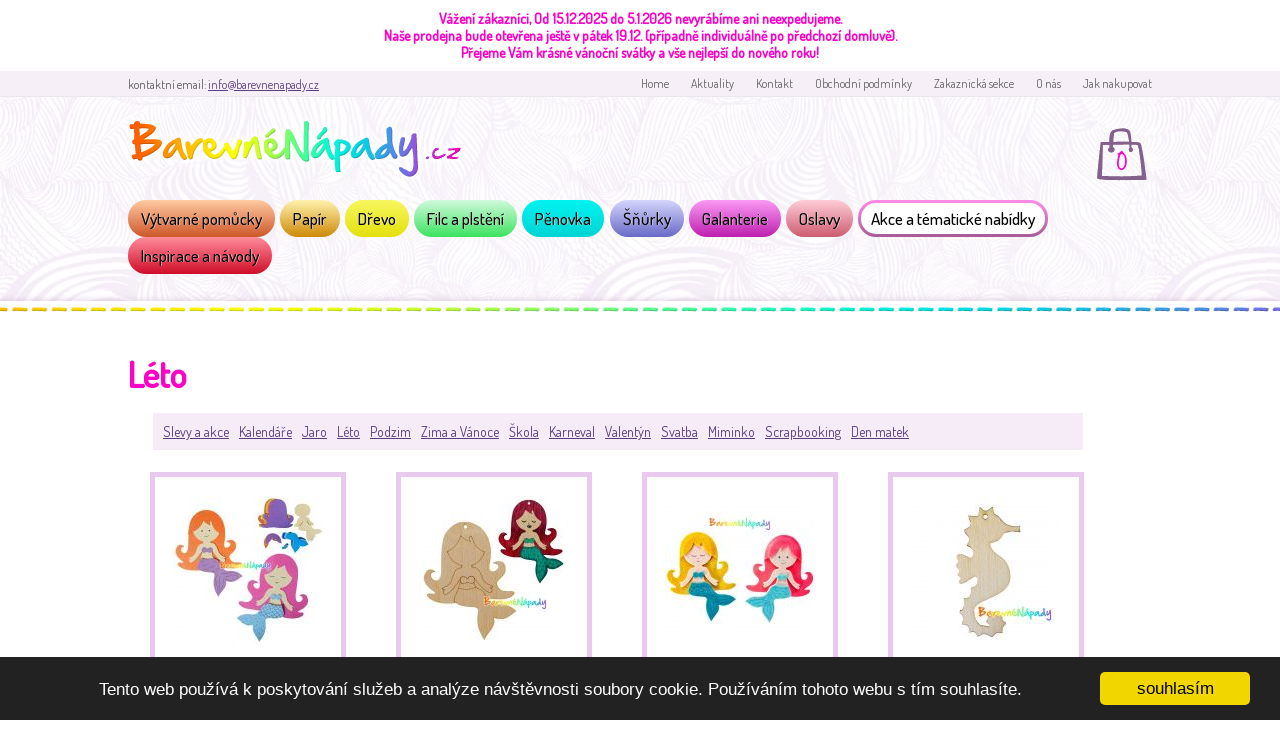

--- FILE ---
content_type: text/html
request_url: https://www.barevnenapady.cz/cs/akce-a-tematicke-nabidky/leto.html
body_size: 17936
content:
<!DOCTYPE html>  
<html lang="cs" class="no-js">
<head>
<meta charset="utf-8">
 <meta http-equiv="X-UA-Compatible" content="IE=edge">
	<meta name="viewport" content="width=device-width, initial-scale=1">
<meta http-equiv="Content-Type" content="text/html; charset=utf-8">
<meta name="Author" content="BarevnéNápady.cz">
<meta name="p:domain_verify" content="820ce499ff1985abded4668f903d6b78"/>
<meta name="description" content="tag: léto">
<meta property="og:title" content="Léto"/>
<meta property="og:type" content="article"/>
<meta property="og:url" content="https://www.barevnenapady.cz/cs/akce-a-tematicke-nabidky/leto.html"/>
<meta property="og:site_name" content="BarevnéNápady.cz"/>
<meta property="og:description" content="tag: léto"/>
<title>Léto</title>
<link rel="stylesheet" href="/custom/templates/iveta_21/css/barevnenapady.css">
<link rel="stylesheet" href="/web/tools/jquery_lightbox/lightbox_css.php?lng=" type="text/css" media="screen">
<link rel="alternate" href="/cs/akce-a-tematicke-nabidky/leto.html" hreflang="cs" />
<link rel="canonical" href="https://www.barevnenapady.cz/cs/akce-a-tematicke-nabidky/leto.html" />
<script src="https://ajax.googleapis.com/ajax/libs/jquery/1.3.2/jquery.min.js"></script>
<script src="/web/tools/jquery_lightbox/lightbox_js.php"></script>
<script src="/custom/templates/iveta_21/script/js.js"></script>
<link rel="stylesheet" href="/web/tools/jquery/themes/css.php?t=cupertino" type="text/css" media="screen"><script src="https://ajax.googleapis.com/ajax/libs/jqueryui/1.7.2/jquery-ui.min.js"></script>
<script src="/web/tools/jquery_alerts/jquery_alerts.js"></script>
		<script src="/web/tools/eshop/js_scripts.php?lng=cs&notValidUserText=Nelze ověřit uživatele, přihlášení bylo neúspěšné&doplnText=Opravte prosím povinné údaje.&deleteText=Opravdu odstranit z košíku?"></script>
		<script src="/web/tools/jquery/validate.js"></script>
		<script src="/web/tools/jquery/jquery_json.js"></script>
		<script src="/web/tools/jquery/cookies.js"></script>
		<link href="/web/tools/jquery_alerts/jquery_alerts_css.php" rel="stylesheet" type="text/css">
<script type="text/javascript" src="/web/tools/login/login.js"></script>
<script type="application/ld+json">
{
  "@context": "http://schema.org",
  "@type": "WebSite",
	"name": "BarevnéNápady.cz",
  "alternateName": "BarevnéNápady.cz: www.barevnenapady.cz",
  "url": "https://www.barevnenapady.cz/"
}
</script>
<link href="https://fonts.googleapis.com/css?family=Dosis:400,500&subset=latin,latin-ext" rel="stylesheet">
<link href="https://fonts.googleapis.com/css?family=Just+Me+Again+Down+Here&subset=latin,latin-ext" rel="stylesheet">
</head>

<body class="cf normalpage" onLoad="generateLogin();">
<h2>Vážení zákazníci, Od 15.12.2025 do 5.1.2026 nevyrábíme ani neexpedujeme.<br />Naše prodejna bude otevřena ještě v pátek 19.12. (případně individuálně po předchozí domluvě).<br />Přejeme Vám krásné vánoční svátky a vše nejlepší do nového roku!</h2><header id='header' class="span3">
<div id="tline"><div class='in'>
<div class='ltxt'><p>kontaktní email: <a title="poslat email" href="mailto:info@barevnenapady.cz">info@barevnenapady.cz</a></p></div>
<ul><li class="liClass1" ><a  href='https://www.barevnenapady.cz/cs/home.html' title='Home:  Výtvarné a kreativní nápady, pomůcky a návody.'>Home</a></li>
<li class="liClass2" ><a  href='https://www.barevnenapady.cz/cs/aktuality.html' title='Aktuality:  důležité informace o dění v naší firmě - dovolené, změny v dopravě apod. Pozastavení spolupráce s Českou poštou Vážení zákazníci, po poslední zkušenosti s nedoručováním'>Aktuality</a></li>
<li class="liClass3" ><a  href='https://www.barevnenapady.cz/cs/kontakt.html' title='Kontakt:  sídlo, korespondenční adresa: Bc. Iveta Smetáková V Aleji 2058/18 Jablonec nad Nisou 466 01   email: info@barevnenapady.cz WhatsApp zprávy:    +420 721 499 078'>Kontakt</a></li>
<li class="liClass4" ><a  href='https://www.barevnenapady.cz/cs/obchodni-podminky.html' title='Obchodní podmínky:  Přečtěte si: Informace o zpracování a ochraně osobních údajů CENA ZA DODÁNÍ ZBOŽÍ ČESKÁ REPUBLIKA, platba v CZK PŘI NÁKUPU NAD 3000 Kč DOPRAVA ZDARMA po ČR'>Obchodní podmínky</a></li>
<li class="liClass5" ><a  href='https://www.barevnenapady.cz/cs/zakaznicka-sekce-ip.html' title='Zakaznická sekce:  jmeno> heslo>'>Zakaznická sekce</a></li>
<li class="liClass6" ><a  href='https://www.barevnenapady.cz/cs/o-nas.html' title='O nás:  _Jsme malá rodinná firma, která působí na trhu od roku 2014. _ _ Nejprve se náš kreativní obchůdek zaměřoval na tvoření s papírem a ruční výrobu krabiček a svatebních'>O nás</a></li>
<li class="liClass7" ><a  href='https://www.barevnenapady.cz/cs/jak-nakupovat_1.html' title='Jak nakupovat:  Zde budeme vkládat tipy, rady a návody, aby bylo pro Vás nakupování v našem eshopu co nejsnazší. Vaše podněty můžete zasílat na email info@barevnenapady.cz . Jak nakupovat -'>Jak nakupovat</a></li>
</ul></div>
</div>
<div class="cf container">  
	<a href='/' id=logo title='logo barevné nápady' class=rucne>
	<img src="/custom/templates/iveta_21/css//img/logo.png" alt="BarevnéNápady.cz logo">
	</a>
<div id=search>
	<form action='/index.php' method='GET'>
		<input type=hidden name=accept value='search'>
		<input type=hidden name=pid value='search'>
		<input type=hidden name=lng value='cs'>
		<input type=submit id=hledej value='Hledej'>
		<input type=text id=what name='what' value=''>
	</form>
</div>
<div id=cartDiv>0</div>
</div>
<div class=menubg>
<div id=menu>
<div class="cf container">  
	<nav class="spanx3">

				<input id="nav-toggle" type="checkbox" hidden="">
				<label for="nav-toggle" id="nav-label"></label>


	<ul id='nav' class='nav top' ><li class='liClass1 mid0'><a href='/cs/vytvarne-pomucky.html'   aria-haspopup="true"  title='samolepky, razítka, lepidla, barvy, pohyblivé oči, chlupaté bambulky a drátky, plastové kamínky a perličky, párty dekorace apod.'>Výtvarné pomůcky</a><ul><li class='liClass1 mid2'><a href='/cs/vytvarne-pomucky/samolepky.html'   title='Samolepky'>Samolepky</a></li><li class='liClass2 mid2'><a href='/cs/vytvarne-pomucky/razitkovani.html'   title='Razítka dřevěná, gumová, silikonová, razítkovací polštářky...'>Razítkování</a></li><li class='liClass3 mid2'><a href='/cs/vytvarne-pomucky/zdobeni.html'   title='flitry, kamínky, perličky a další dekorace na scrapbooking, oděvy i nehty..'>Zdobení</a></li><li class='liClass4 mid2'><a href='/cs/vytvarne-pomucky/lepeni.html'   title='oboustranně samolepící pásky, rollery, pěnové polštářky apod.'>Lepení</a></li><li class='liClass5 mid2'><a href='/cs/vytvarne-pomucky/barvy-tuzky-pastelky.html'   title='Barvy, tužky, pastelky'>Barvy, tužky, pastelky</a></li><li class='liClass6 mid2'><a href='/cs/vytvarne-pomucky/sablony.html'   title='Šablony jsou k dispozici pouze v omezeném množství, buď jsme je pro Vás výhodně nakoupili a jednalo se o jednorázovou akci, nebo je sami vyrábíme, v tom případě nás ale limituje'>Šablony</a></li><li class='liClass7 mid2'><a href='/cs/vytvarne-pomucky/ostatni-material-a-pomucky.html'   title='Ostatní materiál a pomůcky'>Ostatní materiál a pomůcky</a></li><li class='liClass8 mid2'><a href='/cs/vytvarne-pomucky/dekorace.html'   title='girlandy, tabule apod.'>Dekorace</a></li></ul></li><li class='liClass2 mid0'><a href='/cs/papir.html'   aria-haspopup="true"  title='Papírové výřezy a různé druhy papírů pro kreativní tvoření, scrapbooking, výrobu přáníček, svatebních oznámení apod. Sortiment průběžně rozšiřujeme, především'>Papír</a><ul><li class='liClass1 mid795'><a href='/cs/papir/tvorime-z-papiru.html'   title='Tvoříme z papíru'>Tvoříme z papíru</a></li><li class='liClass2 mid795'><a href='/cs/papir/papirove-vyrezy.html'   title='Papírové výřezy'>Papírové výřezy</a></li><li class='liClass3 mid795'><a href='/cs/papir/vyskrabavaci-obrazky.html'   title='Vyškrabávací obrázky'>Vyškrabávací obrázky</a></li><li class='liClass4 mid795'><a href='/cs/papir/kraft-papir.html'   title='recyklované kraft papíry a kartony'>Kraft papír</a></li><li class='liClass5 mid795'><a href='/cs/papir/lepenka.html'   title='pivní podtácky, vlnitá lepenka apod. hladká lepenka je tvrdý karton s vysokou plošnou gramáží, využívá se v kartonáži, pro vazbu knih (výrobu scrabookových alb..) a také'>Lepenka</a></li><li class='liClass6 mid795'><a href='/cs/papir/sb-papiry-a-sady.html'   title='vzorované papíry na scrapbooking a výrobu přání'>SB papíry a sady</a></li><li class='liClass7 mid795'><a href='/cs/papir/sady-a-slozky-barevnych-papiru.html'   title='Sady a složky barevných papírů'>Sady a složky barevných papírů</a></li><li class='liClass8 mid795'><a href='/cs/papir/ozdobny-papir.html'   title='perleťové, metalické, hladké i embosované papíry a kartony doporučujeme k výrobě svatebních oznámení, přáníček a slavnostních dekorací'>Ozdobný papír</a></li><li class='liClass9 mid795'><a href='/cs/papir/hedvabne-papiry.html'   title='tenké papíry nízké gramáže 20-100g/m2 hedvábný papír, transparentní papír, plástvový papír, krepový papír apod. doporučujeme na výrobu dekorací, 3D koulí, papírových'>Hedvábné papíry</a></li><li class='liClass10 mid795'><a href='/cs/papir/barevny-papir-130g.html'   title='Kvalitní papír německé produkce s univerzálním využitím. V nabídce je pestrá škála barev, jen některé barvy ale držíme skladem ve větším množství a vzhledem k tomu, že'>Barevný papír 130g</a></li><li class='liClass11 mid795'><a href='/cs/papir/kreslici-kartony-180g.html'   title='bílá i barevná čtvrtka je vhodná pro výtvarné účely'>Kreslící kartony 180g</a></li><li class='liClass12 mid795'><a href='/cs/papir/barevny-karton-220g.html'   title='karton vyšší gramáže Kvalitní karton německé produkce s univerzálním využitím - je pevný a zároveň pružný, dobře se s ním pracuje.  V nabídce je pestrá škála barev,'>Barevný karton 220g</a></li><li class='liClass13 mid795'><a href='/cs/papir/barevny-karton-300g.html'   title='pevný karton vysoké gramáže Kvalitní fotokarton německé produkce je pevný a hodí se na výrobu krabiček, SB alb a fotoalb (odtud vžitý název fotokarton), případně větších'>Barevný karton 300g</a></li><li class='liClass14 mid795'><a href='/cs/papir/papirove-vysivani_1.html'   title='tag:papírové vyšívání Na této stránce najdete výřezy z kartonu s předpřipravenými dírkami pro papírové vyšívání. Vyšívat se dá přízí, bavlnkami, nitkami nebo tenkými'>Papírové vyšívání</a></li></ul></li><li class='liClass3 mid0'><a href='/cs/drevo.html'   aria-haspopup="true"  title='dřevěné výřezy, krabičky, dekorace, dřívka, špachtle, kolečka a další dřevěný materiál Vyřezáváme z dřevěné překližky (březové) kvalita BB (mohou se vyskytovat menší'>Dřevo</a><ul><li class='liClass1 mid1798'><a href='/cs/drevo/drevene-vyrezy.html'   title='Dřevěné výřezy'>Dřevěné výřezy</a></li><li class='liClass2 mid1798'><a href='/cs/drevo/drevene-dekorace.html'   title='Dřevěné dekorace'>Dřevěné dekorace</a></li><li class='liClass3 mid1798'><a href='/cs/drevo/drevene-vypletani.html'   title='Na dřevěné vyplétání můžete použít známé techniky z papírového vyšívání. Vyplétat se dá bavlnkami, šňůrkami, nebo drátkem a pokaždé vznikne nádherná dekorace'>Dřevěné vyplétání</a></li><li class='liClass4 mid1798'><a href='/cs/drevo/dreveny-material.html'   title='dřevěné materiály pro Vaše tvoření'>Dřevěný materiál</a></li></ul></li><li class='liClass4 mid0'><a href='/cs/filc-a-plsteni.html'   aria-haspopup="true"  title='Filc (látková dekorační plsť) se hodí pro šití, lepení, jako podklad pro plošné plstění suchou cestou – krásně se s ní pracuje při pro prostorovém tvoření dekorací'>Filc a plstění</a><ul><li class='liClass1 mid559'><a href='/cs/filc-a-plsteni/kreativni-sady-z-filcu.html'   title='Kreativní sady z filcu'>Kreativní sady z filcu</a></li><li class='liClass2 mid559'><a href='/cs/filc-a-plsteni/filcova-metraz-a-archy.html'   title='Filcová metráž a archy'>Filcová metráž a archy</a></li><li class='liClass3 mid559'><a href='/cs/filc-a-plsteni/filcove-vyrezy.html'   title='Filcové výřezy'>Filcové výřezy</a></li><li class='liClass4 mid559'><a href='/cs/filc-a-plsteni/samolepky-z-filcu.html'   title='Samolepky z filcu'>Samolepky z filcu</a></li><li class='liClass5 mid559'><a href='/cs/filc-a-plsteni/ovci-vlna.html'   title='Ovčí vlna'>Ovčí vlna</a></li><li class='liClass6 mid559'><a href='/cs/filc-a-plsteni/pomucky.html'   title='Pomůcky'>Pomůcky</a></li></ul></li><li class='liClass5 mid0'><a href='/cs/penovka.html'   aria-haspopup="true"  title='Pěnovka'>Pěnovka</a><ul><li class='liClass1 mid1794'><a href='/cs/penovka/tvorime-z-penovky.html'   title='Tvoříme z pěnovky'>Tvoříme z pěnovky</a></li><li class='liClass2 mid1794'><a href='/cs/penovka/vyrezy-z-penovky.html'   title='Výřezy z pěnovky'>Výřezy z pěnovky</a></li><li class='liClass3 mid1794'><a href='/cs/penovka/samolepky-z-penovky.html'   title='Samolepky z pěnovky'>Samolepky z pěnovky</a></li><li class='liClass4 mid1794'><a href='/cs/penovka/penovka-archy.html'   title='Pěnovka - archy'>Pěnovka - archy</a></li><li class='liClass5 mid1794'><a href='/cs/penovka/kyticky-z-penovky.html'   title='ručně vyráběné růžičky z pěnovky Kytičky jsou ručně vyráběné, každý kus může být rozměry i tvarem odlišný. Doporučujeme na výrobu bižuterie a dekorativní účel'>Kytičky z pěnovky</a></li></ul></li><li class='liClass6 mid0'><a href='/cs/snurky.html'   aria-haspopup="true"  title='šňůrky, elastomer, vlasec apod. Šňůrky, gumičky, vlasce a další návlekový matriál Vám naměříme podle potřeby, nemusíte si kupovat celé špulky, pokud je nespotřebujete.'>Šňůrky</a><ul><li class='liClass1 mid846'><a href='/cs/snurky/paracord.html'   title='tag:Paracord * padáková šňůra k výrobě tzv. paracord náramku (náramek přežití), materiál polyester, * ze šňůry lze vyrobit např. náramek (návod je připraven zde),'>Paracord</a></li><li class='liClass2 mid846'><a href='/cs/snurky/terylenove-na-shamballa.html'   title='* šňůrka vhodná pro drhání Shamballa náramků, materiál terylen * pevná, velmi dobře drží a nerozvazuje se * konce lze zatavit (např. nad svíčkou, zapalovačem apod.),'>Terylenové na shamballa</a></li><li class='liClass3 mid846'><a href='/cs/snurky/satenove.html'   title='Saténová (polyesterová) šňůrka je vhodná pro splétání technikou Kumihimo nebo drhání Shamballa náramků. Je velmi příjemná na dotek, hladká, přesto dobře drží'>Saténové</a></li><li class='liClass4 mid846'><a href='/cs/snurky/bavlnene.html'   title='Bavlněné'>Bavlněné</a></li><li class='liClass5 mid846'><a href='/cs/snurky/vysivaci.html'   title='šňůrky a nitě k šití a vyšívání * Kroucené polyesterové šňůrky doporučujeme k navlékání i na tvoření - např. na papírové vyšívání.  '>Vyšívací</a></li><li class='liClass6 mid846'><a href='/cs/snurky/snura-paracord-4mm_22.html'   title='pastelově duhová VYPRODÁNO * padáková šňůra k výrobě tzv. paracord náramku, NENÍ URČENA K OUTDOOROVÉMU VYUŽITÍ! * duhová barevnost se může u každé výrobní várky'>Šňůra Paracord 4mm</a></li><li class='liClass7 mid846'><a href='/cs/snurky/ostatni.html'   title='jutové, lurexové, brilantní..'>Ostatní</a></li><li class='liClass8 mid846'><a href='/cs/snurky/navlek.html'   title='Návlek'>Návlek</a></li><li class='liClass9 mid846'><a href='/cs/snurky/snura-paracord-4mm_26.html'   title='červený mix č.215 * padáková šňůra k výrobě tzv. paracord náramku (náramek přežití) * materiál polyester, šňůra je spletena ze 7 vnitřních vláken, průměr šňůry'>Šňůra Paracord 4mm</a></li><li class='liClass10 mid846'><a href='/cs/snurky/snura-paracord-4mm_28.html'   title='růžový mix č.179 * padáková šňůra k výrobě tzv. paracord náramku (náramek přežití) * materiál polyester, šňůra je spletena ze 7 vnitřních vláken, průměr šňůry'>Šňůra Paracord 4mm</a></li><li class='liClass11 mid846'><a href='/cs/snurky/snura-paracord-4mm_30.html'   title='červenočerná č.153 * padáková šňůra k výrobě tzv. paracord náramku (náramek přežití) * materiál polyester, šňůra je spletena ze 7 vnitřních vláken, průměr'>Šňůra Paracord 4mm</a></li></ul></li><li class='liClass7 mid0'><a href='/cs/galanterie.html'   aria-haspopup="true"  title='korálky, knoflíky, pouzdra na karty, stuhy, jehly...'>Galanterie</a><ul><li class='liClass1 mid574'><a href='/cs/galanterie/nastroje-a-doplnky.html'   title='jehly, škrabošky, stojánky, nástroje..'>Nástroje a doplňky</a></li><li class='liClass2 mid574'><a href='/cs/galanterie/aplikace.html'   title='výšivky, našívací a nažehlovací aplikace, záplaty, mašličky, růžičky apod.'>Aplikace</a></li><li class='liClass3 mid574'><a href='/cs/galanterie/stuhy.html'   title='prodej od 1m'>Stuhy</a></li><li class='liClass4 mid574'><a href='/cs/galanterie/knofliky.html'   title='Nezapomeňte se podívat do sekce inspirace a nápady a zkuste si z knoflíků vyrobit např. náramek nebo sponu do vlasů.'>Knoflíky</a></li><li class='liClass5 mid574'><a href='/cs/galanterie/koralky.html'   title='skleněné, plastové, dřevěné, perleť, polymer (fimo)... Pokud Vám nějaký komponent chybí, nebo máte zájem o větší množství, napište nám!'>Korálky</a></li><li class='liClass6 mid574'><a href='/cs/galanterie/zazehlovaci-koralky.html'   title='zažehlovací korálky a šablony Nezapomeňte se podívat na návod, co dalšího se dá dělat se žažehlovacími korálky.'>Zažehlovací korálky</a></li><li class='liClass7 mid574'><a href='/cs/galanterie/komponenty.html'   title='kovodíly,přezky,mezikusy... Pokud Vám nějaký komponent chybí, nebo máte zájem o větší množství, napište nám!'>Komponenty</a></li><li class='liClass8 mid574'><a href='/cs/galanterie/vlasove-doplnky.html'   title='čelenky, gumičky do vlasů'>Vlasové doplňky</a></li><li class='liClass9 mid574'><a href='/cs/galanterie/pouzdra-penezenky-tasky.html'   title='Vlastníte spoustu zákaznických a slevových karet? Pořiďte si elegantní a funkční pouzdro, ve kterém je budete mít vždy uspořádané a hezky po ruce.'>Pouzdra, peněženky, tašky</a></li></ul></li><li class='liClass8 mid0'><a href='/cs/oslavy.html'   aria-haspopup="true"  title='krabičky, přání, svatební dekorace... Chcete zabalit dáreček? Vyberte si z naší nabídky hotových krabiček a přání, nebo buďte originální a zvolte si přání či krabičku'>Oslavy</a><ul><li class='liClass1 mid804'><a href='/cs/oslavy/krabicky-a-tasky.html'   title='ručně vyráběné krabičky a dárkové tašky'>Krabičky a tašky</a></li><li class='liClass2 mid804'><a href='/cs/oslavy/visacky-a-medaile.html'   title='různé tvary a materiály'>Visačky a medaile</a></li><li class='liClass3 mid804'><a href='/cs/oslavy/ke-svatebnimu-stolu.html'   title='jmenovky, kroužky na ubrousky, dekorace'>Ke svatebnímu stolu</a></li><li class='liClass4 mid804'><a href='/cs/oslavy/obalky.html'   title='tag:obálka V této sekci najdete 1) strojově vyráběné obálky včetně barevně ladících základů přáníček pro Vaši vlastní výrobu 2) ručně vyráběné obálky z naší'>Obálky</a></li><li class='liClass5 mid804'><a href='/cs/oslavy/prani.html'   title='handmade přání pro každou příležitost'>Přání</a></li><li class='liClass6 mid804'><a href='/cs/oslavy/galerie-prani-na-objednavku.html'   title='tag:galerie _Tato __přání mají již své majiele, pokud se Vám líbí, lze vyrobit podobné na Vaše zadání, pošlete dotaz s Vaší představou._ _Průměrná cena se pohybuje okolo'>Galerie přání na objednávku</a></li><li class='liClass7 mid804'><a href='/cs/oslavy/alba-a-deniky.html'   title='Uchovejte si vzpomínky na svatbu, těhotenství, první rok miminka a další nádherné okamžiky. Vyrábíme pro Vás alba a deníčky s dřevěnými deskami, na které si můžete nechat'>Alba a deníky</a></li></ul></li><li class='liClass9 mid0'><a href='/cs/akce-a-tematicke-nabidky.html' class='family'  aria-haspopup="true"  title='Klikněte níže na téma, které Vás zajímá:'>Akce a tématické nabídky</a><ul><li class='liClass1 mid5'><a href='/cs/akce-a-tematicke-nabidky/slevy-a-akce.html'   title='tag:akce _Akční ceny platí do vyprodání zásob!_'>Slevy a akce</a></li><li class='liClass2 mid5'><a href='/cs/akce-a-tematicke-nabidky/kalendare.html'   title='tag:kalendář'>Kalendáře</a></li><li class='liClass3 mid5'><a href='/cs/akce-a-tematicke-nabidky/jaro.html'   title='tag:jaro'>Jaro</a></li><li class='liClass4 mid5'><a href='/cs/akce-a-tematicke-nabidky/leto.html' class='active'  title='tag: léto'>Léto</a></li><li class='liClass5 mid5'><a href='/cs/akce-a-tematicke-nabidky/podzim.html'   title='tag:Podzim'>Podzim</a></li><li class='liClass6 mid5'><a href='/cs/akce-a-tematicke-nabidky/zima-a-vanoce.html'   title='tag:Vánoce'>Zima a Vánoce</a></li><li class='liClass7 mid5'><a href='/cs/akce-a-tematicke-nabidky/skola.html'   title='tag:škola'>Škola</a></li><li class='liClass8 mid5'><a href='/cs/akce-a-tematicke-nabidky/karneval.html'   title='tag:karneval'>Karneval</a></li><li class='liClass9 mid5'><a href='/cs/akce-a-tematicke-nabidky/valentyn.html'   title='tag:Valentýn'>Valentýn</a></li><li class='liClass10 mid5'><a href='/cs/akce-a-tematicke-nabidky/svatba.html'   title='tag:svatba'>Svatba</a></li><li class='liClass11 mid5'><a href='/cs/akce-a-tematicke-nabidky/miminko.html'   title='tag:miminko'>Miminko</a></li><li class='liClass12 mid5'><a href='/cs/akce-a-tematicke-nabidky/scrapbooking.html'   title='tag:scrapbooking'>Scrapbooking</a></li><li class='liClass13 mid5'><a href='/cs/akce-a-tematicke-nabidky/den-matek.html'   title='tag:Den matek'>Den matek</a></li></ul></li><li class='liClass10 mid0'><a href='/cs/inspirace-a-navody.html'   aria-haspopup="true"  title='Na této stránce najdete barevné nápady pro Vaše tvoření ve volném čase.   Většina námětů je vhodná jak pro malé tvůrce, tak pro dospělé. Nejvíce legrace si ale užijete'>Inspirace a návody</a><ul><li class='liClass1 mid9'><a href='/cs/inspirace-a-navody/papirove-vysivani.html'   title='základní návod - postup V poslední době jsem si oblíbila papírové vyšívání a ráda bych Vás inspirovala třeba k výrobě ozdobiček na vánoční stromeček. K vyšívání'>Papírové vyšívání</a></li><li class='liClass2 mid9'><a href='/cs/inspirace-a-navody/kosicek-za-korunu.html'   title='Zkuste si sami vyrobit jednoduchý košíček, který Vás bude stát jen něco přes 1Kč a jeho využití je přitom velmi široké. Bude se hodit na Velikonoce, stejně jako na Vánoce,'>Košíček za korunu</a></li><li class='liClass3 mid9'><a href='/cs/inspirace-a-navody/vyrobte-si-vlastni-razitka-magic-stamp.html'   title='Do našeho e-shopu přibyla novinka, která mě velmi nadchla - Magic Stamp Moldable Foam [1] - pěnový blok k výrobě vlastního razítka. Tato pěna má skvělou vlastnost, velmi'>Vyrobte si vlastní razítka - Magic Stamp</a></li><li class='liClass4 mid9'><a href='/cs/inspirace-a-navody/navod-panacek.html'   title='využijte zbytky šňůrek Panáček ze zbytků šňůrek Panáčka zvládnou i malé děti, je rychle hotový a navíc spotřebujete zbytky šňůrek třeba z výroby náramků.'>Návod - panáček</a></li><li class='liClass5 mid9'><a href='/cs/inspirace-a-navody/navod-naramek-paracord-s-prezkou.html'   title='jak uvázat náramek z padákové šňůry se zapínáním na přezku Paracord - náramek přežití - se zapínáním na přezku Tzv. paracord náramky, neboli náramky z padákové šňůry'>Návod - náramek paracord s přezkou</a></li><li class='liClass6 mid9'><a href='/cs/inspirace-a-navody/navod-shamballa-naramek.html'   title='Návod na drhání Shamballa náramku Na základní vodící vlákno (hnědá) ustřihneme cca 40cm šňůrku (oba konce můžeme potřít lepidlem, aby se lépe navlékaly korálky)'>Návod - Shamballa náramek</a></li><li class='liClass7 mid9'><a href='/cs/inspirace-a-navody/3d-hvezda-z-papirovych-sacku.html'   title='návod Opravdu velkou vánoční dekoraci si můžete vyrobit za pár korun a během chviličky. Je to rychlé a pomáhat mohou i děti. Budete potřebovat papírové sáčky (podle'>3D hvězda z papírových sáčků</a></li><li class='liClass8 mid9'><a href='/cs/inspirace-a-navody/3d-hvezda-z-papiru.html'   title='návod Zkuste si vyrobit ozdobu z papírových hvězdiček. Je to snadné a do 20ti minut hotové, pomáhat mohou i děti. Budete potřebovat 12 stejných hvězdiček z papíru (nejlépe'>3D hvězda z papíru</a></li><li class='liClass9 mid9'><a href='/cs/inspirace-a-navody/kvetinova-koule.html'   title='návod Vyrobte si jarní dekoraci z papírových kytiček. Je to snadné a za pár minut hotové, pomáhat mohou i děti. Budete potřebovat 12 stejných pravidelných 5ticípých'>Květinová koule</a></li><li class='liClass10 mid9'><a href='/cs/inspirace-a-navody/kvetinovy-kosicek.html'   title='návod Květinovou jarní dekoraci nebo dárek pro maminku ke Dni matek můžete vyrobit i s menšími dětmi jen za pomoci barevných papírů, lepidla a nůžek. Připravte si zelenou'>Květinový košíček</a></li><li class='liClass11 mid9'><a href='/cs/inspirace-a-navody/vyroba-kridel-z-papiru.html'   title='návod Dnes Vám chci ukázat, jak snadno a rychle výrobíte peříčka nebo rovnou celá křídla z papíru.  Budete potřebovat 2 čtvrtky nebo jiný pevnější karton velikosti A3,'>Výroba křídel z papíru</a></li><li class='liClass12 mid9'><a href='/cs/inspirace-a-navody/hvezdicka-se-trpytkami.html'   title='vyrobte si vánoční dekoraci (návod)    Dřevěné výřezy vypadají pěkně tak jak jsou, krásná přírodní dekorace, můžete je ale také velmi jednoduše zdobit. Před'>Hvězdička se třpytkami</a></li><li class='liClass13 mid9'><a href='/cs/inspirace-a-navody/stromecky-z-knofliku.html'   title='Vyrobte si z knoflíků jednoduché Vánoční dekorace, s trochou pomoci je zvládnou i děti. 3D stromeček z knoflíků: Připravte si kulaté knoflíky různých velikostí (cca'>Stromečky z knoflíků</a></li><li class='liClass14 mid9'><a href='/cs/inspirace-a-navody/ozdoby-ze-zazehlovacich-koralku.html'   title='Věděli jste, že zažehlovací korálky tzv. Hama perle se dají také zapékat v troubě? Zkuste si vyrobit vánoční ozdoby podle tohoto návodu. Budete potřebovat: * kovová'>Ozdoby ze zažehlovacích korálků</a></li><li class='liClass15 mid9'><a href='/cs/inspirace-a-navody/stromecky-z-papirovych-vyrezu.html'   title='Vyrobte si z papíru a korálků jednoduché Vánoční dekorace, s trochou pomoci je zvládnou i děti. S pomocí kružítka si připravte kolečka různých velikostí (např.'>Stromečky z papírových výřezů</a></li><li class='liClass16 mid9'><a href='/cs/inspirace-a-navody/vyroba-pavuciny.html'   title='Nejen na Halloween si můžete vyrobit pavučinu, děti i dospělí si krásně procvičí prstíky a cena je přitom velmi příznivá. Připravíme si: * dřívka - 4ks dřívek,'>Výroba pavučiny</a></li><li class='liClass17 mid9'><a href='/cs/inspirace-a-navody/vejce-zdobene-washi-paskami.html'   title='návod Obyčejné papírové vajíčko nemusíte jen vybarvovat, vyzkoušejte jednoduchý trik zdobení washi páskami (lepící pásky obvykle z rýžového papíru). Vajíčka si můžete'>Vejce zdobené washi páskami</a></li><li class='liClass18 mid9'><a href='/cs/inspirace-a-navody/velikonocni-zahradka.html'   title='návod Velikonoční / jarní dekoraci třeba na okno si můžete vyrobit i s menšími dětmi jen za pomoci barevných papírů, pastelek a nůžek. Připravte si zelenou čtvrtku,'>Velikonoční zahrádka</a></li><li class='liClass19 mid9'><a href='/cs/inspirace-a-navody/vrstvene-prani-triple-layer-stamping.html'   title='Jednou z velmi efektních technik používaných na přáníčkách je tzv. triple layer stamping, neboli vrstvené přání s razítkem přes všechny 3 vrstvy. Existuje více způsobů,'>Vrstvené přání - triple layer stamping</a></li><li class='liClass20 mid9'><a href='/cs/inspirace-a-navody/prani-vrstvene-srdce.html'   title='návod Přáníčko pro maminku, ať už k narozeninám nebo ke dni matek zvládnete i ze čtvrtky a červeného papíru. Budete potřebovat: základ přání (buď použijte jedno'>Přání - vrstvené srdce</a></li><li class='liClass21 mid9'><a href='/cs/inspirace-a-navody/prani-spiralove-srdce.html'   title='návod Pokud chcete věnovat přání od srdce, můžete vyzkoušet toto spirálové, které po rozevření působí velmi efektně. Budete potřebovat: základ přání (buď použijte jedno'>Přání - spirálové srdce</a></li><li class='liClass22 mid9'><a href='/cs/inspirace-a-navody/prani-kytice-srdci.html'   title='návod Níže popsaným způsobem můžete vyrobit nejen přání, ale také samostatný obrázek. Budete potřebovat: základ přání (buď použijte jedno z hotových, nebo si ho'>Přání - kytice srdcí</a></li><li class='liClass23 mid9'><a href='/cs/inspirace-a-navody/navod-na-naramek-z-gumicek.html'   title='Nyní v e-shopu slevy 25% na celý sortiment gumiček i příslušenství! vybírejte zde [1] Připravte si: gumičky roztříděné podle barev, svorku S nebo C na ukončení náramku,'>Návod na náramek z gumiček</a></li><li class='liClass24 mid9'><a href='/cs/inspirace-a-navody/knofliky-ve-vlasech.html'   title='Vyrobit si netradiční sponu do vlasů je nečekaně jednoduché. Budete potřebovat: * základ pro francouzskou sponu * knoflíky, dřevěné, filcové nebo pěnovkové výseky... -'>Knoflíky ve vlasech</a></li><li class='liClass25 mid9'><a href='/cs/inspirace-a-navody/navod-na-knoflikovy-naramek.html'   title='Využijte sbírku starých knoflíků, nebo si pořiďte nové a zajímavé a vytvořte si z nich originální náramek. Budete potřebovat: * knoflíky [1] různých barev, tvarů,'>Návod na knoflíkový náramek</a></li><li class='liClass26 mid9'><a href='/cs/inspirace-a-navody/vyrob-si-mimone.html'   title='Minions = Mimoni se stali oblíbenými postavičkami díky několika celovečerním filmům. Naše děti také zbožňují tyto malé žluťásky, tak jsme si ze žlutých vnitřků'>Vyrob si Mimoně</a></li><li class='liClass27 mid9'><a href='/cs/inspirace-a-navody/decoupage-je-technika-s-vsestrannym-vyuzitim.html'   title='Decoupage, neboli ubrousková technika je velmi oblíbenou výtvarnou technikou. Z potištěných ubrousků lze vytvářet zajímavé vzory a ozdobit prakticky všechno. Jednoduše tak'>Decoupage je technika s všestranným využitím</a></li><li class='liClass28 mid9'><a href='/cs/inspirace-a-navody/jarni-kloboucek.html'   title='návod Přivítejte s dětmi jaro a vyrobte si klobouček z papíru. Připravte si 2 čtvrtky formátu A4 (jakékoliv barvy budete chtít) a podle nákresu nastříhejte:    zde'>Jarní klobouček</a></li><li class='liClass29 mid9'><a href='/cs/inspirace-a-navody/papirovy-tulipan.html'   title='návod Přivítejte s dětmi jaro a vyrobte si kytičky z papíru. Kytičky udělají radost také maminkám ke Dni matek. Připravte si barevné papíry nižší gramáže (kancelářský'>Papírový tulipán</a></li><li class='liClass30 mid9'><a href='/cs/inspirace-a-navody/kravata-pro-tatinka.html'   title='návod Věnujte tatínkovi ke Dni otců vlastnoručně vyrobenou kravatu. Připravte si čtvrtku formátu A4 (bílou nebo jakékoliv barvy budete chtít) a podle nákresu vystříhněte:'>Kravata pro tatínka</a></li><li class='liClass31 mid9'><a href='/cs/inspirace-a-navody/tvoreni-s-rozmyvacimi-voskovkami.html'   title='inspirace Zkoušeli jste někdy rozmývací voskovky? Někdy se označují také jako gelové a nejspíš znáte ty značkové pod názvem Gelatos. Jsou skvělé a jejich využití je'>Tvoření s rozmývacími voskovkami</a></li><li class='liClass32 mid9'><a href='/cs/inspirace-a-navody/kosile-s-kravatou.html'   title='návod Věnujte tatínkovi ke Dni otců přání ve tvaru vlastnoručně vyrobené košile s kravatou. Připravte si čtvrtku formátu A4 (jakékoliv barvy budete chtít) a rozstříhněte'>Košile s kravatou</a></li><li class='liClass33 mid9'><a href='/cs/inspirace-a-navody/sako-s-kravatou.html'   title='návod Věnujte tatínkovi ke Dni otců vlastnoručně vyrobené přání ve vzhledu saka s kravatou. Připravte si čtvrtku formátu A4 (jakékoliv barvy budete chtít) a rozstříhněte'>Sako s kravatou</a></li><li class='liClass34 mid9'><a href='/cs/inspirace-a-navody/vrstveny-stromecek.html'   title='návod Vyrobte si vánoční dekoraci z papírových jehlanů. Je to snadné a za pár minut hotové, pomáhat mohou i děti. Budete potřebovat 5 jehlanů různých velikostí z'>Vrstvený stromeček</a></li></ul></li></ul>	</nav>
	</div>
	<div class='cb'></div>
</div>  
</div>
<div class='cb'></div>
</header>
<div id=gline></div>

<div id=container class="cf container">  
<h1>Léto</h1><br><div><div id='submenuIN'><ul><li class="liClass1" ><a  href='/cs/akce-a-tematicke-nabidky/slevy-a-akce.html' title='Slevy a akce: tag:akce _Akční ceny platí do vyprodání zásob!_'>Slevy a akce</a></li><li class="liClass2" ><a  href='/cs/akce-a-tematicke-nabidky/kalendare.html' title='Kalendáře: tag:kalendář'>Kalendáře</a></li><li class="liClass3" ><a  href='/cs/akce-a-tematicke-nabidky/jaro.html' title='Jaro: tag:jaro'>Jaro</a></li><li class="liClass4" ><a  class='active'  href='/cs/akce-a-tematicke-nabidky/leto.html' title='Léto: tag: léto'>Léto</a><!--active--></li><li class="liClass5" ><a  href='/cs/akce-a-tematicke-nabidky/podzim.html' title='Podzim: tag:Podzim'>Podzim</a></li><li class="liClass6" ><a  href='/cs/akce-a-tematicke-nabidky/zima-a-vanoce.html' title='Zima a Vánoce: tag:Vánoce'>Zima a Vánoce</a></li><li class="liClass7" ><a  href='/cs/akce-a-tematicke-nabidky/skola.html' title='Škola: tag:škola'>Škola</a></li><li class="liClass8" ><a  href='/cs/akce-a-tematicke-nabidky/karneval.html' title='Karneval: tag:karneval'>Karneval</a></li><li class="liClass9" ><a  href='/cs/akce-a-tematicke-nabidky/valentyn.html' title='Valentýn: tag:Valentýn'>Valentýn</a></li><li class="liClass10" ><a  href='/cs/akce-a-tematicke-nabidky/svatba.html' title='Svatba: tag:svatba'>Svatba</a></li><li class="liClass11" ><a  href='/cs/akce-a-tematicke-nabidky/miminko.html' title='Miminko: tag:miminko'>Miminko</a></li><li class="liClass12" ><a  href='/cs/akce-a-tematicke-nabidky/scrapbooking.html' title='Scrapbooking: tag:scrapbooking'>Scrapbooking</a></li><li class="liClass13" ><a  href='/cs/akce-a-tematicke-nabidky/den-matek.html' title='Den matek: tag:Den matek'>Den matek</a></li></ul></div></div><div class='cb'></div><a href='/cs/leto/morske-panny-z-papiru.html' title='Mořské panny z papíru' class='product'><table class="img"><tr><td><img src="/data/media/foto/small/morske-panny-z-papiru-k-vrstveni-a-kombinovani.jpg" alt="Mořské panny z papíru"></td></tr></table>
			<h4>Mořské panny z papíru</h4>sada k výrobě 4ks, mix barev,
vel. 18cm
				<span class=' pp'>60.00 Kč</span>
				
			</a><a href='/cs/leto/morska-panna.html' title='Mořská panna' class='product'><table class="img"><tr><td><img src="/data/media/foto/small/1719228019185.jpg" alt="Mořská panna"></td></tr></table>
			<h4>Mořská panna</h4>vel. 10x7,6cm, dřevěný přívěsek
				<span class=' pp'>11.00 Kč</span>
				
			</a><a href='/cs/leto/morska-panna-z-filcu.html' title='Mořská panna z filcu' class='product'><table class="img"><tr><td><img src="/data/media/foto/small/1719242116901.jpg" alt="Mořská panna z filcu"></td></tr></table>
			<h4>Mořská panna z filcu</h4>sada k výrobě 2ks,
mix barev, vel. 18cm
				<span class=' pp'>50.00 Kč</span>
				
			</a><a href='/cs/leto/morsky-konik.html' title='Mořský koník' class='product'><table class="img"><tr><td><img src="/data/media/foto/small/dreveny-privesek-morsky-konik.jpg" alt="Mořský koník"></td></tr></table>
			<h4>Mořský koník</h4>vel. 7x3cm, dřevěný přívěsek
				<span class=' pp'>7.00 Kč</span>
				
			</a><a href='/cs/leto/papirove-lekniny.html' title='Papírové lekníny' class='product'><table class="img"><tr><td><img src="/data/media/foto/small/papirovy-leknin-mix-barev.jpg" alt="Papírové lekníny"></td></tr></table>
			<h4>Papírové lekníny</h4>sada k výrobě 3ks mix barev
				<span class=' pp'>45.00 Kč</span>
				
			</a><a href='/cs/leto/plastove-koralky-velkodirove.html' title='Plastové korálky - velkodírové' class='product'><table class="img"><tr><td><img src="/data/media/foto/small/velkodirove-koralky-bile.jpg" alt="Plastové korálky - velkodírové"></td></tr></table>
			<h4>Plastové korálky - velkodírové</h4>bílé, vel.6x8mm, 50ks/bal.
				<span class=' pp'>20.00 Kč</span>
				
			</a><a href='/cs/leto/plastove-koralky-velkodirove_1.html' title='Plastové korálky - velkodírové' class='product'><table class="img"><tr><td><img src="/data/media/foto/small/velkodirove-koralky-sede.jpg" alt="Plastové korálky - velkodírové"></td></tr></table>
			<h4>Plastové korálky - velkodírové</h4>šedé, vel.6x8mm, 50ks/bal.
VÝPRODEJ
				<span class=' pp'>20.00 Kč</span>
				
			</a><a href='/cs/leto/plastove-koralky-velkodirove_2.html' title='Plastové korálky - velkodírové' class='product'><table class="img"><tr><td><img src="/data/media/foto/small/velkodirove-koralky-cerne.jpg" alt="Plastové korálky - velkodírové"></td></tr></table>
			<h4>Plastové korálky - velkodírové</h4>černé, vel.6x8mm, 50ks/bal.
				<span class=' pp'>20.00 Kč</span>
				
			</a><a href='/cs/leto/plastove-koralky-velkodirove_3.html' title='Plastové korálky - velkodírové' class='product'><table class="img"><tr><td><img src="/data/media/foto/small/velkodirove-koralky-zlute.jpg" alt="Plastové korálky - velkodírové"></td></tr></table>
			<h4>Plastové korálky - velkodírové</h4>žluté, vel.6x8mm, 50ks/bal.
				<span class=' pp'>20.00 Kč</span>
				
			</a><a href='/cs/leto/plastove-koralky-velkodirove_4.html' title='Plastové korálky - velkodírové' class='product'><table class="img"><tr><td><img src="/data/media/foto/small/velkodirove-koralky-cervene.jpg" alt="Plastové korálky - velkodírové"></td></tr></table>
			<h4>Plastové korálky - velkodírové</h4>sleva:-25%; červené, vel.6x8mm, 100ks/bal.
VÝPRODEJ
				<span class=' pp'>30.00 Kč</span>
				
			</a><a href='/cs/leto/plastove-koralky-velkodirove_5.html' title='Plastové korálky - velkodírové' class='product'><table class="img"><tr><td><img src="/data/media/foto/small/velkodirove-koralky-hnede.jpg" alt="Plastové korálky - velkodírové"></td></tr></table>
			<h4>Plastové korálky - velkodírové</h4>sleva:-25%; hnědé, vel.6x8mm, 100ks/bal.
VÝPRODEJ
				<span class=' pp'>30.00 Kč</span>
				
			</a><a href='/cs/leto/plastove-koralky-velkodirove_7.html' title='Plastové korálky - velkodírové' class='product'><table class="img"><tr><td><img src="/data/media/foto/small/velkodirove-koralky-bile.jpg" alt="Plastové korálky - velkodírové"></td></tr></table>
			<h4>Plastové korálky - velkodírové</h4>sleva:-25%; bílé, vel.6x8mm, 300ks/bal.
VÝPRODEJ
				<span class=' pp'>90.00 Kč</span>
				
			</a><a href='/cs/leto/jahoda-z-filcu-k-usiti.html' title='Jahoda z filcu k ušití' class='product'><table class="img"><tr><td><img src="/data/media/foto/small/jahoda-z-filcu-k-usiti.jpg" alt="Jahoda z filcu k ušití"></td></tr></table>
			<h4>Jahoda z filcu k ušití</h4>sada k výrobě 1ks
				<span class=' pp'>30.00 Kč</span>
				
			</a><a href='/cs/leto/barevne-rybicky-skalary-z-filcu-k-usiti.html' title='Barevné rybičky Skaláry z filcu k ušití' class='product'><table class="img"><tr><td><img src="/data/media/foto/small/barevne-rybicky-skalary-filcova-sada-k-usiti.jpg" alt="Barevné rybičky Skaláry z filcu k ušití"></td></tr></table>
			<h4>Barevné rybičky Skaláry z filcu k ušití</h4>sada k výrobě 3ks, vel.7x8cm
				<span class=' pp'>80.00 Kč</span>
				
			</a><a href='/cs/leto/vyskrabavaci-obrazky-dinosauri.html' title='Vyškrabávací obrázky - dinosauři' class='product'><table class="img"><tr><td><img src="/data/media/foto/small/4-dinosauri.jpg" alt="Vyškrabávací obrázky - dinosauři"></td></tr></table>
			<h4>Vyškrabávací obrázky - dinosauři</h4>4ks, vel. přibližně 16x10cm
				<span class=' pp'>25.00 Kč</span>
				
			</a><a href='/cs/leto/vyskrabavaci-obrazky-dopravni-prostredky.html' title='Vyškrabávací obrázky - dopravní prostředky' class='product'><table class="img"><tr><td><img src="/data/media/foto/small/vyskrabavaci-obrazky-dopravni-prostredky.jpg" alt="Vyškrabávací obrázky - dopravní prostředky"></td></tr></table>
			<h4>Vyškrabávací obrázky - dopravní prostředky</h4>4ks, vel.11-15cm
				<span class=' pp'>24.00 Kč</span>
				
			</a><a href='/cs/leto/papirove-vyrezy-pericka.html' title='Papírové výřezy - peříčka' class='product'><table class="img"><tr><td><img src="/data/media/foto/small/barevna-pericka-z-papiru.jpg" alt="Papírové výřezy - peříčka"></td></tr></table>
			<h4>Papírové výřezy - peříčka</h4>24ks/bal., barevná čtvrtka
				<span class=' pp'>60.00 Kč</span>
				
			</a><a href='/cs/leto/vyskrabavaci-obrazky-morsky-svet.html' title='Vyškrabávací obrázky - mořský svět' class='product'><table class="img"><tr><td><img src="/data/media/foto/small/vyskrabavaci-obrazky-morsky-svet.jpg" alt="Vyškrabávací obrázky - mořský svět"></td></tr></table>
			<h4>Vyškrabávací obrázky - mořský svět</h4>10ks v sadě, vel. cca 12,5cm
				<span class=' pp'>30.00 Kč</span>
				
			</a><a href='/cs/leto/filc-a4_20.html' title='Filc - A4' class='product'><table class="img"><tr><td><img src="/data/media/foto/small/filc-tyrkysovy1.jpg" alt="Filc - A4"></td></tr></table>
			<h4>Filc - A4</h4>1,5mm, tyrkysový
				<span class=' pp'>10.00 Kč</span>
				
			</a><a href='/cs/leto/filc-1mm-vanilkovy.html' title='Filc 1mm - vanilkový' class='product'><table class="img"><tr><td><img src="/data/media/foto/small/filc-vanilkovy.jpg" alt="Filc 1mm - vanilkový"></td></tr></table>
			<h4>Filc 1mm - vanilkový</h4>20x30cm
				<span class=' pp'>14.00 Kč</span>
				
			</a><a href='/cs/leto/filc-1mm-matovotyrkysovy.html' title='Filc 1mm - mátovotyrkysový' class='product'><table class="img"><tr><td><img src="/data/media/foto/small/filc-matove-tyrkysovy.jpg" alt="Filc 1mm - mátovotyrkysový"></td></tr></table>
			<h4>Filc 1mm - mátovotyrkysový</h4>20x30cm
				<span class=' pp'>14.00 Kč</span>
				
			</a><a href='/cs/leto/filc-1mm-bledemodry.html' title='Filc 1mm - bleděmodrý' class='product'><table class="img"><tr><td><img src="/data/media/foto/small/filc-blede-modry.jpg" alt="Filc 1mm - bleděmodrý"></td></tr></table>
			<h4>Filc 1mm - bleděmodrý</h4>20x30cm
				<span class=' pp'>14.00 Kč</span>
				
			</a><a href='/cs/leto/filc-1mm-pastelovy-mix.html' title='Filc 1mm - pastelový mix' class='product'><table class="img"><tr><td><img src="/data/media/foto/small/filc-pastelovy-mix.jpg" alt="Filc 1mm - pastelový mix"></td></tr></table>
			<h4>Filc 1mm - pastelový mix</h4>20x30cm, 12ks/bal.
				<span class=' pp'>156.00 Kč</span>
				
			</a><a href='/cs/leto/knofliky-ton-v-tonu_8.html' title='Knoflíky tón v tónu' class='product'><table class="img"><tr><td><img src="/data/media/foto/small/ruzove-plastove-knofliky-mix-male.jpg" alt="Knoflíky tón v tónu"></td></tr></table>
			<h4>Knoflíky tón v tónu</h4>6-15mm, 100ks/bal., růžový mix
				<span class=' pp'> Kč</span>
				
			</a><a href='/cs/leto/knofliky-ton-v-tonu_7.html' title='Knoflíky tón v tónu' class='product'><table class="img"><tr><td><img src="/data/media/foto/small/ruzove-plastove-knofliky-mix.jpg" alt="Knoflíky tón v tónu"></td></tr></table>
			<h4>Knoflíky tón v tónu</h4>15-30mm, 20ks/bal., růžový mix
				<span class=' pp'> Kč</span>
				
			</a><a href='/cs/leto/knofliky-ton-v-tonu_4.html' title='Knoflíky tón v tónu' class='product'><table class="img"><tr><td><img src="/data/media/foto/small/modre-plastove-knofliky-mix-male.jpg" alt="Knoflíky tón v tónu"></td></tr></table>
			<h4>Knoflíky tón v tónu</h4>6-15mm, 200ks/bal., modrý mix
				<span class=' pp'> Kč</span>
				
			</a><a href='/cs/leto/knofliky-ton-v-tonu_3.html' title='Knoflíky tón v tónu' class='product'><table class="img"><tr><td><img src="/data/media/foto/small/modre-plastove-knofliky-mix.jpg" alt="Knoflíky tón v tónu"></td></tr></table>
			<h4>Knoflíky tón v tónu</h4>15-30mm, 20ks/bal., modrý mix
				<span class=' pp'> Kč</span>
				
			</a><a href='/cs/leto/filcove-chobotnice.html' title='Filcové chobotnice' class='product'><table class="img"><tr><td><img src="/data/media/foto/small/filcove-chobotnice.jpg" alt="Filcové chobotnice"></td></tr></table>
			<h4>Filcové chobotnice</h4>sada k výrobě 2ks, fialový mix
				<span class=' pp'>100.00 Kč</span>
				
			</a><a href='/cs/leto/filcove-hvezdice.html' title='Filcové hvězdice' class='product'><table class="img"><tr><td><img src="/data/media/foto/small/filcove-hvezdice-sada-k-usiti.jpg" alt="Filcové hvězdice"></td></tr></table>
			<h4>Filcové hvězdice</h4>sada k ušití 3ks, mix barev
				<span class=' pp'> Kč</span>
				
			</a><a href='/cs/leto/filcove-musle.html' title='Filcové mušle' class='product'><table class="img"><tr><td><img src="/data/media/foto/small/filcove-musle-sada-k-usiti.jpg" alt="Filcové mušle"></td></tr></table>
			<h4>Filcové mušle</h4>sada k ušití 2ks, mix barev
				<span class=' pp'>50.00 Kč</span>
				
			</a><a href='/cs/leto/filcove-rybicky-kaprici.html' title='Filcové rybičky (kapříci)' class='product'><table class="img"><tr><td><img src="/data/media/foto/small/filcove-rybicky-kaprici-sada-k-usiti.jpg" alt="Filcové rybičky (kapříci)"></td></tr></table>
			<h4>Filcové rybičky (kapříci)</h4>sada k ušití 4ks, zelenomodrý mix
				<span class=' pp'>120.00 Kč</span>
				
			</a><a href='/cs/leto/chlupate-modelovaci-dratky_12.html' title='Chlupaté modelovací drátky' class='product'><table class="img"><tr><td><img src="/data/media/foto/small/chlupate-modelovaci-dratky-fuchsiove-ruzove.jpg" alt="Chlupaté modelovací drátky"></td></tr></table>
			<h4>Chlupaté modelovací drátky</h4>20ks, fuchsiově růžové
				<span class=' pp'>20.00 Kč</span>
				
			</a><a href='/cs/leto/chlupate-modelovaci-dratky_14.html' title='Chlupaté modelovací drátky' class='product'><table class="img"><tr><td><img src="/data/media/foto/small/chlupate-modelovaci-dratky-modra-namornicka.jpg" alt="Chlupaté modelovací drátky"></td></tr></table>
			<h4>Chlupaté modelovací drátky</h4>20ks, modré (námořnické)
				<span class=' pp'>20.00 Kč</span>
				
			</a><a href='/cs/leto/sada-filcu-10-archu-a4_2.html' title='Sada filcu - 10 archů A4' class='product'><table class="img"><tr><td><img src="/data/media/foto/small/filc-modry-mix.jpg" alt="Sada filcu - 10 archů A4"></td></tr></table>
			<h4>Sada filcu - 10 archů A4</h4>1,5mm, modrý mix
				<span class=' pp'>100.00 Kč</span>
				
			</a><a href='/cs/leto/drevena-lodicka-ve-vlnach.html' title='Dřevěná lodička ve vlnách' class='product'><table class="img"><tr><td><img src="/data/media/foto/small/watermark-1592038874754.jpg" alt="Dřevěná lodička ve vlnách"></td></tr></table>
			<h4>Dřevěná lodička ve vlnách</h4>3D dekorace, vel. 12x10,5x5cm
				<span class=' pp'>30.00 Kč</span>
				
			</a><a href='/cs/leto/vyskrabavaci-obrazek-lodka.html' title='Vyškrabávací obrázek - loďka' class='product'><table class="img"><tr><td><img src="/data/media/foto/small/vyskrabavaci-obrazky-lodicka1.jpg" alt="Vyškrabávací obrázek - loďka"></td></tr></table>
			<h4>Vyškrabávací obrázek - loďka</h4>vel. 12x12,4cm
				<span class=' pp'>5.00 Kč</span>
				
			</a><a href='/cs/leto/duhova-bavlnena-snurka.html' title='Duhová bavlněná šňůrka' class='product'><table class="img"><tr><td><img src="/data/media/foto/small/1mm-bavlnena-snurka-syte-duhovy-mix.jpg" alt="Duhová bavlněná šňůrka"></td></tr></table>
			<h4>Duhová bavlněná šňůrka</h4>1mm; špulka 20m; sytě barevný mix
				<span class=' pp'>65.00 Kč</span>
				
			</a><a href='/cs/leto/duhova-bavlnena-snurka_2.html' title='Duhová bavlněná šňůrka' class='product'><table class="img"><tr><td><img src="/data/media/foto/small/1mm-bavlnena-snurka-mermaid-mix.jpg" alt="Duhová bavlněná šňůrka"></td></tr></table>
			<h4>Duhová bavlněná šňůrka</h4>1mm; špulka 20m; modrorůžový mix
				<span class=' pp'>65.00 Kč</span>
				
			</a><a href='/cs/leto/duhova-bavlnena-snurka_4.html' title='Duhová bavlněná šňůrka' class='product'><table class="img"><tr><td><img src="/data/media/foto/small/1mm-bavlnena-snurka-modrofialovy-mix.jpg" alt="Duhová bavlněná šňůrka"></td></tr></table>
			<h4>Duhová bavlněná šňůrka</h4>1mm; špulka 20m; modrofialový mix
				<span class=' pp'>65.00 Kč</span>
				
			</a><a href='/cs/leto/duhova-bavlnena-snurka_3.html' title='Duhová bavlněná šňůrka' class='product'><table class="img"><tr><td><img src="/data/media/foto/small/1mm-bavlnena-snurka-pastelove-duhovy-mix.jpg" alt="Duhová bavlněná šňůrka"></td></tr></table>
			<h4>Duhová bavlněná šňůrka</h4>1mm; špulka 20m; pastelově barevný mix
				<span class=' pp'>65.00 Kč</span>
				
			</a><a href='/cs/leto/zavesna-dekorace-more_2.html' title='Závěsná dekorace MOŘE' class='product'><table class="img"><tr><td><img src="/data/media/foto/small/watermark-1588747647046.jpg" alt="Závěsná dekorace MOŘE"></td></tr></table>
			<h4>Závěsná dekorace MOŘE</h4>kreativní sada, bílý karton
				<span class=' pp'>30.00 Kč</span>
				
			</a><a href='/cs/leto/zavesna-dekorace-more_1.html' title='Závěsná dekorace MOŘE' class='product'><table class="img"><tr><td><img src="/data/media/foto/small/zavesna-dekorace-more.jpg" alt="Závěsná dekorace MOŘE"></td></tr></table>
			<h4>Závěsná dekorace MOŘE</h4>kreativní sada, dřevěná překližka
				<span class=' pp'>75.00 Kč</span>
				
			</a><a href='/cs/leto/vyskrabavaci-obrazky-4ks-mix.html' title='Vyškrabávací obrázky - 4ks mix' class='product'><table class="img"><tr><td><img src="/data/media/foto/small/vyskrabavaci-obrazky-motyl-kytka-auto-lodicka.jpg" alt="Vyškrabávací obrázky - 4ks mix"></td></tr></table>
			<h4>Vyškrabávací obrázky - 4ks mix</h4>vel. 11/12/15cm
				<span class=' pp'>20.00 Kč</span>
				
			</a><a href='/cs/leto/vyskrabavaci-obrazky-auto-a-lodka.html' title='Vyškrabávací obrázky - auto a loďka' class='product'><table class="img"><tr><td><img src="/data/media/foto/small/vyskrabavaci-obrazky-auto-lodicka.jpg" alt="Vyškrabávací obrázky - auto a loďka"></td></tr></table>
			<h4>Vyškrabávací obrázky - auto a loďka</h4>2+2ks, vel.12/15cm
				<span class=' pp'>22.00 Kč</span>
				
			</a><a href='/cs/leto/samolepky-jesterky.html' title='Samolepky - ještěrky' class='product'><table class="img"><tr><td><img src="/data/media/foto/small/samolepky-jesterky-cpt-805286-2.jpg" alt="Samolepky - ještěrky"></td></tr></table>
			<h4>Samolepky - ještěrky</h4>aršík 10x23cm, 22+20ks
				<span class=' pp'> Kč</span>
				
			</a><a href='/cs/leto/satenova-snurka-2mm-spulka-90m_18.html' title='Saténová šňůrka 2mm - špulka 90m' class='product'><table class="img"><tr><td><img src="/data/media/foto/small/satenova-snurka-2mm-modra-syta.jpg" alt="Saténová šňůrka 2mm - špulka 90m"></td></tr></table>
			<h4>Saténová šňůrka 2mm - špulka 90m</h4>modrá
				<span class=' pp'> Kč</span>
				
			</a><a href='/cs/leto/satenova-snurka-2mm-spulka-90m_21.html' title='Saténová šňůrka 2mm - špulka 90m' class='product'><table class="img"><tr><td><img src="/data/media/foto/small/satenova-snurka-ledove-modra.jpg" alt="Saténová šňůrka 2mm - špulka 90m"></td></tr></table>
			<h4>Saténová šňůrka 2mm - špulka 90m</h4>ledově modrá
				<span class=' pp'>200.00 Kč</span>
				
			</a><a href='/cs/leto/satenova-snurka-2mm-spulka-90m_16.html' title='Saténová šňůrka 2mm - špulka 90m' class='product'><table class="img"><tr><td><img src="/data/media/foto/small/satenova-snurka-2mm-aqua-spulka.jpg" alt="Saténová šňůrka 2mm - špulka 90m"></td></tr></table>
			<h4>Saténová šňůrka 2mm - špulka 90m</h4>aqua
				<span class=' pp'> Kč</span>
				
			</a><a href='/cs/leto/dreveny-stojanek-na-mobil-musle.html' title='Dřevěný stojánek na mobil - mušle' class='product'><table class="img"><tr><td><img src="/data/media/foto/small/watermark-1567676355599.jpg" alt="Dřevěný stojánek na mobil - mušle"></td></tr></table>
			<h4>Dřevěný stojánek na mobil - mušle</h4>vel. 12x13cm
				<span class=' pp'>40.00 Kč</span>
				
			</a><a href='/cs/leto/samolepky-dopravni-prostredky-vetsi.html' title='Samolepky - dopravní prostředky větší' class='product'><table class="img"><tr><td><img src="/data/media/foto/small/samolepky-dopravni-cpt-805295.jpg" alt="Samolepky - dopravní prostředky větší"></td></tr></table>
			<h4>Samolepky - dopravní prostředky větší</h4>1 arch = 22ks
				<span class=' pp'> Kč</span>
				
			</a><a href='/cs/leto/sada-papiru-seafoam-greens.html' title='Sada papírů - Seafoam Greens' class='product'><table class="img"><tr><td><img src="/data/media/foto/small/sb-sada-seafoam-greens.jpg" alt="Sada papírů - Seafoam Greens"></td></tr></table>
			<h4>Sada papírů - Seafoam Greens</h4>8ks, vel.30,4 x 30,4cm
				<span class=' pp'>90.00 Kč</span>
				
			</a><a href='/cs/leto/sada-papiru-playground.html' title='Sada papírů - Playground' class='product'><table class="img"><tr><td><img src="/data/media/foto/small/sb-sada-playground-8barev.jpg" alt="Sada papírů - Playground"></td></tr></table>
			<h4>Sada papírů - Playground</h4>8ks, vel.30,4 x 30,4cm
				<span class=' pp'>90.00 Kč</span>
				
			</a><a href='/cs/leto/drevene-vyrezy-morsky-svet.html' title='Dřevěné výřezy - mořský svět' class='product'><table class="img"><tr><td><img src="/data/media/foto/small/drevene-vyrezy-morsky-svet1.jpg" alt="Dřevěné výřezy - mořský svět"></td></tr></table>
			<h4>Dřevěné výřezy - mořský svět</h4>15ks/bal.; vel.3-5cm
				<span class=' pp'>60.00 Kč</span>
				
			</a><a href='/cs/leto/morsky-svet-mix.html' title='Mořský svět mix' class='product'><table class="img"><tr><td><img src="/data/media/foto/small/morsky-svet-papirove-vyrezy.jpg" alt="Mořský svět mix"></td></tr></table>
			<h4>Mořský svět mix</h4>barevný karton, 13ks/bal., 6-10cm
				<span class=' pp'>36.00 Kč</span>
				
			</a><a href='/cs/leto/samolepky-u-more.html' title='Samolepky - u moře' class='product'><table class="img"><tr><td><img src="/data/media/foto/small/samolepky-u-more.jpg" alt="Samolepky - u moře"></td></tr></table>
			<h4>Samolepky - u moře</h4>mix motivů na archu 10x23cm
				<span class=' pp'> Kč</span>
				
			</a><a href='/cs/leto/drevene-knofliky-jahudky_1.html' title='Dřevěné knoflíky jahůdky' class='product'><table class="img"><tr><td><img src="/data/media/foto/small/drevene-knofliky-jahudky1.jpg" alt="Dřevěné knoflíky jahůdky"></td></tr></table>
			<h4>Dřevěné knoflíky jahůdky</h4>15x20mm; 10ks/bal.
				<span class=' pp'> Kč</span>
				
			</a><a href='/cs/leto/drevene-knofliky-jahudky.html' title='Dřevěné knoflíky jahůdky' class='product'><table class="img"><tr><td><img src="/data/media/foto/small/p5180513.jpg" alt="Dřevěné knoflíky jahůdky"></td></tr></table>
			<h4>Dřevěné knoflíky jahůdky</h4>16x12mm; 10ks/bal.
				<span class=' pp'> Kč</span>
				
			</a><a href='/cs/leto/samolepky-metalicke-morske-panny.html' title='Samolepky metalické - mořské panny' class='product'><table class="img"><tr><td><img src="/data/media/foto/small/metalicke-samolepky-morska-panna.jpg" alt="Samolepky metalické - mořské panny"></td></tr></table>
			<h4>Samolepky metalické - mořské panny</h4>arch 10x23cm
				<span class=' pp'> Kč</span>
				
			</a><a href='/cs/leto/papirove-slunce-k-vysivani.html' title='Papírové slunce k vyšívání' class='product'><table class="img"><tr><td><img src="/data/media/foto/small/slunce-plne-vysivaci.jpg" alt="Papírové slunce k vyšívání"></td></tr></table>
			<h4>Papírové slunce k vyšívání</h4>vel.10cm
				<span class=' pp'>5.00 Kč</span>
				
			</a><a href='/cs/leto/filc-a4_3.html' title='Filc - A4' class='product'><table class="img"><tr><td><img src="/data/media/foto/small/filc-svetle-modry11.jpg" alt="Filc - A4"></td></tr></table>
			<h4>Filc - A4</h4>1,5mm, světle modrá
				<span class=' pp'>10.00 Kč</span>
				
			</a><a href='/cs/leto/filc-1mm-zlatozluty.html' title='Filc 1mm - zlatožlutý' class='product'><table class="img"><tr><td><img src="/data/media/foto/small/filc-zlatozluty.jpg" alt="Filc 1mm - zlatožlutý"></td></tr></table>
			<h4>Filc 1mm - zlatožlutý</h4>20x30cm
				<span class=' pp'>14.00 Kč</span>
				
			</a><a href='/cs/leto/kroucena-snurka-trikolora.html' title='Kroucená šňůrka trikolora' class='product'><table class="img"><tr><td><img src="/data/media/foto/small/trikolora-kroucena-snurka.jpg" alt="Kroucená šňůrka trikolora"></td></tr></table>
			<h4>Kroucená šňůrka trikolora</h4>klubíčko 40g/60m, český výrobek
				<span class=' pp'>47.00 Kč</span>
				
			</a><a href='/cs/leto/bavlnena-snurka-1mm_10.html' title='Bavlněná šňůrka 1mm' class='product'><table class="img"><tr><td><img src="/data/media/foto/small/bavlnena-snurka-08a-modry-mix.jpg" alt="Bavlněná šňůrka 1mm"></td></tr></table>
			<h4>Bavlněná šňůrka 1mm</h4>3x3m, mix O8A
				<span class=' pp'>24.00 Kč</span>
				
			</a><a href='/cs/leto/bavlnena-snurka-1mm_11.html' title='Bavlněná šňůrka 1mm' class='product'><table class="img"><tr><td><img src="/data/media/foto/small/bavlnene-snurky-tyrkysovy-mix.jpg" alt="Bavlněná šňůrka 1mm"></td></tr></table>
			<h4>Bavlněná šňůrka 1mm</h4>3x3m, mix O9A
				<span class=' pp'>24.00 Kč</span>
				
			</a><a href='/cs/leto/bavlnena-snurka-1mm_8.html' title='Bavlněná šňůrka 1mm' class='product'><table class="img"><tr><td><img src="/data/media/foto/small/1mm-bavlnena-snurka-3x3m-08.jpg" alt="Bavlněná šňůrka 1mm"></td></tr></table>
			<h4>Bavlněná šňůrka 1mm</h4>3x3m, mix O8
				<span class=' pp'> Kč</span>
				
			</a><a href='/cs/leto/bavlnena-snurka-1mm_9.html' title='Bavlněná šňůrka 1mm' class='product'><table class="img"><tr><td><img src="/data/media/foto/small/1mm-bavlnena-snurka-3x3m-09.jpg" alt="Bavlněná šňůrka 1mm"></td></tr></table>
			<h4>Bavlněná šňůrka 1mm</h4>3x3m, mix O9
POSLEDNÍ BALENÍ V TOMTO MIXU!
				<span class=' pp'>24.00 Kč</span>
				
			</a><a href='/cs/leto/drevene-knofliky-pirati.html' title='Dřevěné knoflíky - piráti' class='product'><table class="img"><tr><td><img src="/data/media/foto/small/drevene-knofliky-pirati.jpg" alt="Dřevěné knoflíky - piráti"></td></tr></table>
			<h4>Dřevěné knoflíky - piráti</h4>10ks/bal.
				<span class=' pp'> Kč</span>
				
			</a><a href='/cs/leto/drevene-knofliky-more-mix.html' title='Dřevěné knoflíky - moře mix' class='product'><table class="img"><tr><td><img src="/data/media/foto/small/drevene-knofliky-morsky-mix.jpg" alt="Dřevěné knoflíky - moře mix"></td></tr></table>
			<h4>Dřevěné knoflíky - moře mix</h4>10ks/bal.
				<span class=' pp'> Kč</span>
				
			</a><a href='/cs/leto/drevene-knofliky-morska-zviratka.html' title='Dřevěné knoflíky - mořská zvířátka' class='product'><table class="img"><tr><td><img src="/data/media/foto/small/drevene-knofliky-ryby.jpg" alt="Dřevěné knoflíky - mořská zvířátka"></td></tr></table>
			<h4>Dřevěné knoflíky - mořská zvířátka</h4>mix tvarů a barev, 10ks/bal.
				<span class=' pp'> Kč</span>
				
			</a><a href='/cs/leto/samolepici-satony-437ks_8.html' title='Samolepící šatony - 437ks' class='product'><table class="img"><tr><td><img src="/data/media/foto/small/samolepici-satony-tmave-modre.jpg" alt="Samolepící šatony - 437ks"></td></tr></table>
			<h4>Samolepící šatony - 437ks</h4>4mm, tmavě modré
				<span class=' pp'> Kč</span>
				
			</a><a href='/cs/leto/knofliky-s-morskym-motivem.html' title='Knoflíky s mořským motivem' class='product'><table class="img"><tr><td><img src="/data/media/foto/small/drevene-knofliky-more1.jpg" alt="Knoflíky s mořským motivem"></td></tr></table>
			<h4>Knoflíky s mořským motivem</h4>dřevo, 10ks v balení
				<span class=' pp'>18.00 Kč</span>
				
			</a><a href='/cs/leto/kroucena-duhova-snurka_6.html' title='Kroucená duhová šňůrka' class='product'><table class="img"><tr><td><img src="/data/media/foto/small/duhova-kroucena-snurka-mix-3.jpg" alt="Kroucená duhová šňůrka"></td></tr></table>
			<h4>Kroucená duhová šňůrka</h4>0,8mm; bal.10m; letní mix
				<span class=' pp'> Kč</span>
				
			</a><a href='/cs/leto/kroucena-duhova-snurka_3.html' title='Kroucená duhová šňůrka' class='product'><table class="img"><tr><td><img src="/data/media/foto/small/duhova-kroucena-snurka-pastelova2.jpg" alt="Kroucená duhová šňůrka"></td></tr></table>
			<h4>Kroucená duhová šňůrka</h4>0,6mm; bal.10m; pastelový mix
				<span class=' pp'> Kč</span>
				
			</a><a href='/cs/leto/kroucena-duhova-snurka.html' title='Kroucená duhová šňůrka' class='product'><table class="img"><tr><td><img src="/data/media/foto/small/duhova-snurka-detail.jpg" alt="Kroucená duhová šňůrka"></td></tr></table>
			<h4>Kroucená duhová šňůrka</h4>0,8mm; bal.10m; neonové barvy
				<span class=' pp'> Kč</span>
				
			</a><a href='/cs/leto/kroucena-snurka-zlatozluta.html' title='Kroucená šňůrka - zlatožlutá' class='product'><table class="img"><tr><td><img src="/data/media/foto/small/zlatozluta-kroucena-snurka.jpg" alt="Kroucená šňůrka - zlatožlutá"></td></tr></table>
			<h4>Kroucená šňůrka - zlatožlutá</h4>0,8mm; bal.10m;
				<span class=' pp'>12.00 Kč</span>
				
			</a><a href='/cs/leto/kroucena-snurka-svetle-modra.html' title='Kroucená šňůrka - světle modrá' class='product'><table class="img"><tr><td><img src="/data/media/foto/small/svetle-tyrkysova-kroucena-snurka.jpg" alt="Kroucená šňůrka - světle modrá"></td></tr></table>
			<h4>Kroucená šňůrka - světle modrá</h4>0,8mm; bal.10m;
				<span class=' pp'>12.00 Kč</span>
				
			</a><a href='/cs/leto/kroucena-snurka-tmave-ruzova.html' title='Kroucená šňůrka - tmavě růžová' class='product'><table class="img"><tr><td><img src="/data/media/foto/small/fuchsiova-kroucena-snurka.jpg" alt="Kroucená šňůrka - tmavě růžová"></td></tr></table>
			<h4>Kroucená šňůrka - tmavě růžová</h4>0,8mm; bal.10m;
				<span class=' pp'> Kč</span>
				
			</a><a href='/cs/leto/kroucena-snurka-stredne-modra.html' title='Kroucená šňůrka - středně modrá' class='product'><table class="img"><tr><td><img src="/data/media/foto/small/modra-kroucena-snurka.jpg" alt="Kroucená šňůrka - středně modrá"></td></tr></table>
			<h4>Kroucená šňůrka - středně modrá</h4>0,8mm; bal.10m;
				<span class=' pp'> Kč</span>
				
			</a><a href='/cs/leto/kroucena-snurka-zarive-ruzova.html' title='Kroucená šňůrka - zářivě růžová' class='product'><table class="img"><tr><td><img src="/data/media/foto/small/kroucena-snurka-ruzova.jpg" alt="Kroucená šňůrka - zářivě růžová"></td></tr></table>
			<h4>Kroucená šňůrka - zářivě růžová</h4>0,8mm; bal.10m;
POSLEDNÍ BALENÍ!
				<span class=' pp'> Kč</span>
				
			</a><a href='/cs/leto/kroucena-snurka-tyrkysove-zelena.html' title='Kroucená šňůrka - tyrkysově zelená' class='product'><table class="img"><tr><td><img src="/data/media/foto/small/tyrkysove-zelena-kroucena-snurka.jpg" alt="Kroucená šňůrka - tyrkysově zelená"></td></tr></table>
			<h4>Kroucená šňůrka - tyrkysově zelená</h4>0,8mm; bal.10m;
				<span class=' pp'> Kč</span>
				
			</a><a href='/cs/leto/kroucena-snurka-zarive-modra.html' title='Kroucená šňůrka - zářivě modrá' class='product'><table class="img"><tr><td><img src="/data/media/foto/small/svetle-modra-kroucena-snurka.jpg" alt="Kroucená šňůrka - zářivě modrá"></td></tr></table>
			<h4>Kroucená šňůrka - zářivě modrá</h4>0,8mm; bal.10m;
				<span class=' pp'> Kč</span>
				
			</a><a href='/cs/leto/kroucena-snurka-tmave-modra.html' title='Kroucená šňůrka - tmavě modrá' class='product'><table class="img"><tr><td><img src="/data/media/foto/small/kroucena-snurka-tmave-modra.jpg" alt="Kroucená šňůrka - tmavě modrá"></td></tr></table>
			<h4>Kroucená šňůrka - tmavě modrá</h4>0,8mm; bal.10m;
				<span class=' pp'> Kč</span>
				
			</a><a href='/cs/leto/kroucena-snurka-svitive-oranzova.html' title='Kroucená šňůrka - svítivě oranžová' class='product'><table class="img"><tr><td><img src="/data/media/foto/small/svitive-oranzova-kroucena-snurka.jpg" alt="Kroucená šňůrka - svítivě oranžová"></td></tr></table>
			<h4>Kroucená šňůrka - svítivě oranžová</h4>0,8mm; bal.10m;
				<span class=' pp'> Kč</span>
				
			</a><a href='/cs/leto/kroucena-snurka-svitive-zluta.html' title='Kroucená šňůrka - svítivě žlutá' class='product'><table class="img"><tr><td><img src="/data/media/foto/small/svitive-zluta-kroucena-snurka.jpg" alt="Kroucená šňůrka - svítivě žlutá"></td></tr></table>
			<h4>Kroucená šňůrka - svítivě žlutá</h4>0,8mm; bal.10m;
				<span class=' pp'>12.00 Kč</span>
				
			</a><a href='/cs/leto/fotokarton-a4-49.html' title='Fotokarton A4 - 49' class='product'><table class="img"><tr><td><img src="/data/media/foto/small/limetkova-49.jpg" alt="Fotokarton A4 - 49"></td></tr></table>
			<h4>Fotokarton A4 - 49</h4>300g/m2, limetková
				<span class=' pp'> Kč</span>
				
			</a><a href='/cs/leto/fotokarton-a4-28.html' title='Fotokarton A4 - 28' class='product'><table class="img"><tr><td><img src="/data/media/foto/small/fialova-281.jpg" alt="Fotokarton A4 - 28"></td></tr></table>
			<h4>Fotokarton A4 - 28</h4>300g/m2, tmavě fialová
				<span class=' pp'>7.00 Kč</span>
				
			</a><a href='/cs/leto/fotokarton-a4-21.html' title='Fotokarton A4 - 21' class='product'><table class="img"><tr><td><img src="/data/media/foto/small/barva-21-fialovoruzova1.jpg" alt="Fotokarton A4 - 21"></td></tr></table>
			<h4>Fotokarton A4 - 21</h4>300g/m2, fialovorůžová
				<span class=' pp'>7.00 Kč</span>
				
			</a><a href='/cs/leto/knofliky-puntikovane-jablicko-10ks.html' title='Knoflíky - puntíkované jablíčko - 10ks' class='product'><table class="img"><tr><td><img src="/data/media/foto/small/knofliky-jablicka.jpg" alt="Knoflíky - puntíkované jablíčko - 10ks"></td></tr></table>
			<h4>Knoflíky - puntíkované jablíčko - 10ks</h4>mix barev, dřevo
				<span class=' pp'>25.00 Kč</span>
				
			</a><a href='/cs/leto/samolepky-v-mori.html' title='Samolepky - v moři' class='product'><table class="img"><tr><td><img src="/data/media/foto/small/cpt-6561028-samolepky-v-mori-detail.jpg" alt="Samolepky - v moři"></td></tr></table>
			<h4>Samolepky - v moři</h4>aršík 10x23cm
				<span class=' pp'>33.00 Kč</span>
				
			</a><a href='/cs/leto/samolepky-zivot-v-mori.html' title='Samolepky - život v moři' class='product'><table class="img"><tr><td><img src="/data/media/foto/small/samolepky-zivot-v-mori-detail.jpg" alt="Samolepky - život v moři"></td></tr></table>
			<h4>Samolepky - život v moři</h4>38ks na archu
				<span class=' pp'> Kč</span>
				
			</a><a href='/cs/leto/knofliky-morska-panna-5ks.html' title='Knoflíky - mořská panna - 5ks' class='product'><table class="img"><tr><td><img src="/data/media/foto/small/drevene-knofliky-morska-panna.jpg" alt="Knoflíky - mořská panna - 5ks"></td></tr></table>
			<h4>Knoflíky - mořská panna - 5ks</h4>dřevo, mix barev
				<span class=' pp'> Kč</span>
				
			</a><a href='/cs/leto/prani-s-piratem.html' title='Přání s pirátem' class='product'><table class="img"><tr><td><img src="/data/media/foto/small/p2188554.jpg" alt="Přání s pirátem"></td></tr></table>
			<h4>Přání s pirátem</h4>včetně obálky
				<span class=' pp'> Kč</span>
				
			</a><a href='/cs/leto/samolepky-pirati_2.html' title='Samolepky - piráti' class='product'><table class="img"><tr><td><img src="/data/media/foto/small/samolepky-pirati.jpg" alt="Samolepky - piráti"></td></tr></table>
			<h4>Samolepky - piráti</h4>1 arch = 26ks
				<span class=' pp'> Kč</span>
				
			</a><a href='/cs/leto/samolepky-morsky-svet.html' title='Samolepky - mořský svět' class='product'><table class="img"><tr><td><img src="/data/media/foto/small/samolepky-morsky-svet.jpg" alt="Samolepky - mořský svět"></td></tr></table>
			<h4>Samolepky - mořský svět</h4>1 arch = 21ks
				<span class=' pp'>46.00 Kč</span>
				
			</a><a href='/cs/leto/samolepky-pirati-trpytive.html' title='Samolepky - piráti - třpytivé' class='product'><table class="img"><tr><td><img src="/data/media/foto/small/cpt-805211-detail.jpg" alt="Samolepky - piráti - třpytivé"></td></tr></table>
			<h4>Samolepky - piráti - třpytivé</h4>1 arch = 44ks
				<span class=' pp'>33.00 Kč</span>
				
			</a><a href='/cs/leto/samolepky-zoo.html' title='Samolepky - ZOO' class='product'><table class="img"><tr><td><img src="/data/media/foto/small/cpt-805209-detail.jpg" alt="Samolepky - ZOO"></td></tr></table>
			<h4>Samolepky - ZOO</h4>1 arch = přes 60ks
				<span class=' pp'>33.00 Kč</span>
				
			</a><a href='/cs/leto/samolepky-dopravni-prostredky.html' title='Samolepky - dopravní prostředky' class='product'><table class="img"><tr><td><img src="/data/media/foto/small/cpt-6561051-detail.jpg" alt="Samolepky - dopravní prostředky"></td></tr></table>
			<h4>Samolepky - dopravní prostředky</h4>1 arch = 32ks
				<span class=' pp'> Kč</span>
				
			</a><a href='/cs/leto/pritt-kralovska-lod.html' title='PRITT - královská loď' class='product'><table class="img"><tr><td><img src="/data/media/foto/small/pritt-lod.jpg" alt="PRITT - královská loď"></td></tr></table>
			<h4>PRITT - královská loď</h4>kreativní sada
				<span class=' pp'> Kč</span>
				
			</a><a href='/cs/leto/samolepky-pirati.html' title='Samolepky - piráti' class='product'><table class="img"><tr><td><img src="/data/media/foto/small/craft-planet-stickers-pirati-detail.jpg" alt="Samolepky - piráti"></td></tr></table>
			<h4>Samolepky - piráti</h4>1 arch = 39ks
				<span class=' pp'> Kč</span>
				
			</a><a href='/cs/leto/samolepky-pirati_1.html' title='Samolepky - piráti' class='product'><table class="img"><tr><td><img src="/data/media/foto/small/samolepky-pirati-detail.jpg" alt="Samolepky - piráti"></td></tr></table>
			<h4>Samolepky - piráti</h4>vzor 2 s papouškem; 1 arch = 27ks
				<span class=' pp'> Kč</span>
				
			</a><a href='/cs/leto/medvidkova-girlanda.html' title='Medvídková girlanda' class='product'><table class="img"><tr><td><img src="/data/media/foto/small/p6191394.jpg" alt="Medvídková girlanda"></td></tr></table>
			<h4>Medvídková girlanda</h4>se jménem
				<span class=' pp'> Kč</span>
				
			</a><a href='/cs/leto/golfove-prani-zelene-s-mickem.html' title='Golfové přání zelené s míčkem' class='product'><table class="img"><tr><td><img src="/data/media/foto/small/p8016678.jpg" alt="Golfové přání zelené s míčkem"></td></tr></table>
			<h4>Golfové přání zelené s míčkem</h4>včetně zelené obálky
				<span class=' pp'> Kč</span>
				
			</a><a href='/cs/leto/nastenka-rybarska-sit.html' title='Nástěnka - rybářská síť' class='product'><table class="img"><tr><td><img src="/data/media/foto/small/rybarska-sit.jpg" alt="Nástěnka - rybářská síť"></td></tr></table>
			<h4>Nástěnka - rybářská síť</h4>400x100cm, bavlna
				<span class=' pp'> Kč</span>
				
			</a><a href='/cs/leto/snurka-na-shamballa-1-5mm_15.html' title='Šňůrka na shamballa - 1,5mm' class='product'><table class="img"><tr><td><img src="/data/media/foto/small/snurka-na-shamballa-dzinove-modra1.jpg" alt="Šňůrka na shamballa - 1,5mm"></td></tr></table>
			<h4>Šňůrka na shamballa - 1,5mm</h4>terylen, džínově modrá
				<span class=' pp'>2.00 Kč</span>
				
			</a><a href='/cs/leto/knofliky-mice-15ks.html' title='Knoflíky - míče - 15ks' class='product'><table class="img"><tr><td><img src="/data/media/foto/small/drevene-knofliky-mice.jpg" alt="Knoflíky - míče - 15ks"></td></tr></table>
			<h4>Knoflíky - míče - 15ks</h4>dřevo, 15mm
				<span class=' pp'> Kč</span>
				
			</a><a href='/cs/leto/knofliky-kostkovany-vzor-13mm-10ks.html' title='Knoflíky - kostkovaný vzor 13mm - 10ks' class='product'><table class="img"><tr><td><img src="/data/media/foto/small/karovane-mix.jpg" alt="Knoflíky - kostkovaný vzor 13mm - 10ks"></td></tr></table>
			<h4>Knoflíky - kostkovaný vzor 13mm - 10ks</h4>plast, mix barev
				<span class=' pp'>12.00 Kč</span>
				
			</a><a href='/cs/leto/knofliky-hedvabny-mix-10ks.html' title='Knoflíky - hedvábný mix - 10ks' class='product'><table class="img"><tr><td><img src="/data/media/foto/small/plastove-knofliky-hedvabi.jpg" alt="Knoflíky - hedvábný mix - 10ks"></td></tr></table>
			<h4>Knoflíky - hedvábný mix - 10ks</h4>plast, 15mm
				<span class=' pp'> Kč</span>
				
			</a><a href='/cs/leto/knofliky-barevne-kytky.html' title='Knoflíky - barevné kytky' class='product'><table class="img"><tr><td><img src="/data/media/foto/small/drevene-knofliky-kyticky-barevne.jpg" alt="Knoflíky - barevné kytky"></td></tr></table>
			<h4>Knoflíky - barevné kytky</h4>dřevo, mix barev, 16ks/bal.
				<span class=' pp'> Kč</span>
				
			</a><a href='/cs/leto/koralky-ploskovane-slunicka-8mm_3.html' title='Korálky ploškované "sluníčka" - 8mm' class='product'><table class="img"><tr><td><img src="/data/media/foto/small/ploskovane-koralky-slunicka-azurove-modre.jpg" alt="Korálky ploškované "sluníčka" - 8mm"></td></tr></table>
			<h4>Korálky ploškované "sluníčka" - 8mm</h4>100ks/bal., azurově modré
				<span class=' pp'>40.00 Kč</span>
				
			</a><a href='/cs/leto/koralky-ploskovane-slunicka-8mm_4.html' title='Korálky ploškované "sluníčka" - 8mm' class='product'><table class="img"><tr><td><img src="/data/media/foto/small/ploskovane-koralky-slunicka-svetle-modre.jpg" alt="Korálky ploškované "sluníčka" - 8mm"></td></tr></table>
			<h4>Korálky ploškované "sluníčka" - 8mm</h4>100ks/bal., světle modré
				<span class=' pp'>40.00 Kč</span>
				
			</a><a href='/cs/leto/koralky-voskovane-tmave-modre.html' title='Korálky voskované - tmavě modré' class='product'><table class="img"><tr><td><img src="/data/media/foto/small/voskovane-koralky-modrofialove.jpg" alt="Korálky voskované - tmavě modré"></td></tr></table>
			<h4>Korálky voskované - tmavě modré</h4>6mm, 100ks/bal.
				<span class=' pp'> Kč</span>
				
			</a><a href='/cs/leto/koralky-voskovane-tyrkysove.html' title='Korálky voskované - tyrkysové' class='product'><table class="img"><tr><td><img src="/data/media/foto/small/voskovane-koralky-zelenotyrkysove.jpg" alt="Korálky voskované - tyrkysové"></td></tr></table>
			<h4>Korálky voskované - tyrkysové</h4>6mm, 10g(115ks)/bal.
				<span class=' pp'>20.00 Kč</span>
				
			</a><a href='/cs/leto/samolepky-metalicke-more.html' title='Samolepky metalické - moře' class='product'><table class="img"><tr><td><img src="/data/media/foto/small/craft-planet-more-detail1.jpg" alt="Samolepky metalické - moře"></td></tr></table>
			<h4>Samolepky metalické - moře</h4>1 arch = 48ks
				<span class=' pp'> Kč</span>
				
			</a><a href='/cs/leto/satenova-snurka-2mm_53.html' title='Saténová šňůrka 2mm' class='product'><table class="img"><tr><td><img src="/data/media/foto/small/satenova-snurka-2mm-modra-syta-2.jpg" alt="Saténová šňůrka 2mm"></td></tr></table>
			<h4>Saténová šňůrka 2mm</h4>modrá, od 1m
				<span class=' pp'> Kč</span>
				
			</a><a href='/cs/leto/satenova-snurka-2mm_55.html' title='Saténová šňůrka 2mm' class='product'><table class="img"><tr><td><img src="/data/media/foto/small/satenova-snurka-ledove-modra1.jpg" alt="Saténová šňůrka 2mm"></td></tr></table>
			<h4>Saténová šňůrka 2mm</h4>ledově modrá, od 1m
				<span class=' pp'>2.50 Kč</span>
				
			</a><a href='/cs/leto/satenova-snurka-2mm_56.html' title='Saténová šňůrka 2mm' class='product'><table class="img"><tr><td><img src="/data/media/foto/small/satenova-snurka-tmava-modra-modra.jpg" alt="Saténová šňůrka 2mm"></td></tr></table>
			<h4>Saténová šňůrka 2mm</h4>tmavá modrá, zbytek 16m
				<span class=' pp'> Kč</span>
				
			</a><a href='/cs/leto/satenova-snurka-2mm_38.html' title='Saténová šňůrka 2mm' class='product'><table class="img"><tr><td><img src="/data/media/foto/small/satenova-snurka-2mm-aqua.jpg" alt="Saténová šňůrka 2mm"></td></tr></table>
			<h4>Saténová šňůrka 2mm</h4>aqua, od 1m
				<span class=' pp'>2.50 Kč</span>
				
			</a><script>
  (function(i,s,o,g,r,a,m){i['GoogleAnalyticsObject']=r;i[r]=i[r]||function(){
  (i[r].q=i[r].q||[]).push(arguments)},i[r].l=1*new Date();a=s.createElement(o),
  m=s.getElementsByTagName(o)[0];a.async=1;a.src=g;m.parentNode.insertBefore(a,m)
  })(window,document,'script','//www.google-analytics.com/analytics.js','ga');

  ga('create', 'UA-54361103-1', 'auto');
  ga('send', 'pageview');

</script>




<script type="text/javascript">

//<![CDATA[

var _hwq = _hwq || [];

    _hwq.push(['setKey', '5934BB1C35F1BDC27C1D653645D37E1E']);_hwq.push(['setTopPos', '150']);_hwq.push(['showWidget', '21']);(function() {

    var ho = document.createElement('script'); ho.type = 'text/javascript'; ho.async = true;

    ho.src = ('https:' == document.location.protocol ? 'https://ssl' : 'http://www') + '.heureka.cz/direct/i/gjs.php?n=wdgt&sak=5934BB1C35F1BDC27C1D653645D37E1E';

    var s = document.getElementsByTagName('script')[0]; s.parentNode.insertBefore(ho, s);

})();

//]]>

</script>





<script>
    window.cookieconsent_options = {
        message: 'Tento web používá k poskytování služeb a analýze návštěvnosti soubory cookie. Používáním tohoto webu s tím souhlasíte. ',
        dismiss: 'souhlasím',
theme:"dark-bottom"
    };
</script>
<script src="//cdnjs.cloudflare.com/ajax/libs/cookieconsent2/1.0.9/cookieconsent.min.js"></script>
<div id='footer'>
</div>

<script>

if($('#fotogalerie').length<=0) {
	$('.text').css('width','100%');
}

var basePath = '/';

jQuery("img.lightboxImg").each(function(){
	var $this = jQuery(this);
	var src = $this.attr('x-src');
	var srcNew = src;
	var width = $this.attr('width');
	var basePath = "/";
	if(typeof width=='undefined') {
		var width='0';
	}
	if(jQuery.isFunction(width.replace)) {
		width = width.replace('px','');
	}
	width = parseInt(width);
	if(width>=60) {
		var srcX = src.substring(basePath.length,src.length);
		srcNew = basePath+"img.php?sirka="+width+"&vyska=900&img="+srcX;
	}
	$this.attr('src',srcNew);
		
	if(width>=60) {  
		var a = jQuery('<a/>').attr('href',src).attr('rel','lightbox[1]').addClass("lightBoxDyn");
		$this.wrap(a);
		a.prettyPhoto({
			animationSpeed: 'normal', /* fast/slow/normal */
			padding: 40, /* padding for each side of the picture */
			opacity: 0.55, /* Value betwee 0 and 1 */
			showTitle: true, /* true/false */
			allowresize: true, /* true/false */
			counter_separator_label: '/', /* The separator for the gallery counter 1 "of" 2 */
			theme: 'light_square', /* light_rounded / dark_rounded / light_square / dark_square */
			callback: function(){
				if((typeof afterLightbox != 'undefined') &&  jQuery.isFunction(afterLightbox)) { afterLightbox(); }
			}
		});
	}
	if($this.css('float')=='left') {  $this.css('margin-right','10px') }
	if($this.css('float')=='right') { $this.css('margin-left','10px') }
});

var kolikdb = 0;
if($('#dynbox .vars')){
$('#dynbox .vars').each(function(){
	kolikdb = kolikdb+1;
})
}

var activedb = 0;

function rotatedb() {
	if(kolikdb==0){ return false; }
	if(activedb==0 || activedb>kolikdb) { activedb = 1; }
	$('#dynbox .vars').hide();
	$('#dynbox .var'+activedb).show(); 
	$('.listlr').hide();
	if(activedb<kolikdb) { $('#listr').show(); }
	if(activedb>1) { $('#listl').show(); }
	activedb = activedb+1; 
}

var rotatingdb = setInterval('rotatedb();',20000);
rotatedb();

function rotatepm(x) {
	if(x<=0) { activedb = activedb -2; }
	rotatedb();
	clearInterval(rotatingdb);
}

if($('#listl')){
$('#listl').click(function(event){
	rotatepm(-1);
	event.preventDefault;
});
$('#listr').click(function(event){
	rotatepm(1);
	event.preventDefault;
});
}


setTimeout(function() {
	if(jQuery('#slevaI').length>0) {
		jQuery('#fotogalerie a:first-child').css('position','relative').append(jQuery('#slevaI'));
		jQuery('#slevaI').css("display","block");
	}    
}, 900); 

</script>
</div>
</body>
</html>

--- FILE ---
content_type: text/html
request_url: https://www.barevnenapady.cz/index.php?accept=true&page_function=eshop&mode=cart&lng=cs
body_size: 522
content:
<a class="cartDiv rucne" title="cart" href="/cs/kosik.html">0</a> 

--- FILE ---
content_type: text/css
request_url: https://www.barevnenapady.cz/custom/templates/iveta_21/css/barevnenapady.css
body_size: 4777
content:
html, body, div, span, object, iframe, h1, h2, h3, h4, h5, h6, p, blockquote, pre, abbr, address, cite, code, del, dfn, em, img, ins, kbd, q, samp, small, strong, sub, sup, var, b, i, dl, dt, dd, ol, ul, li, fieldset, form, label, legend, caption, article, aside, canvas, details, figcaption, figure, footer, header, hgroup, menu, nav, section, summary, time, mark, audio, video {margin:0; padding:0; border:0; outline:0; font-size:100%; vertical-align:baseline; background:transparent}

article, aside, details, figcaption, figure, footer, header, hgroup, menu, nav, section {display:block}

html,body {height:100%; width:100%; text-align:center; margin:0; }
body {font-size: 87.5%; color: #585858; font-family: 'Dosis', sans-serif; font-size:12px; background:#fff}

a {color:#5B3D7F}

aside {font-size:12px; background:#E4E4E6; padding:0; padding-top:60px}
aside a {text-decoration:none}
aside div {padding:10%; text-align:center}

article h1 {margin-top:0; font-weight:normal; padding-bottom:20px}

footer {clear:both; padding-top:45px!important}
footer p {padding-left:120px; padding-right:120px; text-align:center}

h1, h2, h3, h4, h5, h6 {color:#FD01C6}

h1 {font-size: 2.5em; margin-top:0; padding-top:0}
h2 {font-size: 1.15em; margin-top:10px; margin-bottom:10px}
h3 {font-size: 1.1em; margin-top:5px; margin-bottom:5px}
h4 {font-size: 1.02em; margin-top:5px; margin-bottom:5px}

hr {background:#D4D6D7; border:0; height:1px; margin-top:15px; margin-bottom:15px}

p {font-size: 1em; line-height: 1.5em; margin-bottom: .5em}

ul {margin-left:25px}

/**/


/***/



nav {margin: 7px 0 7px 0; font-size:11px; display:table; border-collapse:separate; border-spacing: 3px}
nav ul, nav li {margin: 0}
nav ul {list-style:none; }
nav > ul {width: 100%; padding: 0}
nav ul li {margin: 0; text-align: center}
nav ul {display:block}
nav a {text-decoration: none; margin: 3px; display: block; padding: 5px 10px; color:#000; font-size:17px; font-weight:500}
nav li ul a {margin: 0; margin-left: 3px; margin-right: 3px}
nav li ul li {margin: 0}

td,th {vertical-align:top}

.nomargin {margin:0}
.rucne {font-family: 'Just Me Again Down Here', cursive}

#tline { text-align:center; padding-top:5px}
#tline p { display:inline;margin:0;padding:0}
#tline .in { margin: auto; position: relative; width: 100%; max-width:1024px}
#tline ul {float:right; list-style:none; margin:0;padding:0; text-align:right; margin:auto}
#tline ul li {margin:0;padding:0; display:inline}
#tline .ltxt {float:left}
#tline ul li a {margin:0;padding:0; display:inline; text-decoration:none; color:#636162; padding-left:20px}

.span3 {float:left; -webkit-box-sizing:border-box; -moz-box-sizing:border-box; box-sizing:border-box}

.span1, .span2, .span3{
	display:table-cell; vertical-align:top;
	-webkit-box-sizing:border-box; -moz-box-sizing:border-box; box-sizing:border-box;
}

.col {margin-left: 1%}
.col:first-child {margin-left:0}

.span1 {width: 28%}
.span2 {width: 70.72%}
.span3 {width: 100%; margin-left: 0}


#container {font-size:14px; padding-top:40px; color:#84608E}
#container, .inner {margin: 0 auto}

.footerLinks {text-align:center; margin-bottom:70px}
.footerLinks a {display:block; width:25px; height:25px; float:left; text-indent:-9999px; margin:5px}
.footerLinks div {width:72px; margin:auto}
.alt {color: #fff; color: rgba(255,255,255, 0.9); letter-spacing: 0.05em}

/* NAVIGATION */

.span13 {width:30%; display:block; float:left; text-decoration:none; color:#585858; padding-right:3.3333%}
.span12 {width:47%; display:block; float:left; text-decoration:none; color:#585858; padding-right:3%}

.hrefDiv {display:block; text-decoration:none; color:#585858}

aside .hrefDiv {text-align:center; padding:10%}

.homepage h2 {font-weight:normal; font-size:20px; text-transform:uppercase; margin-bottom:5px; line-height:22px}

.blogItem {display:block; color:#585858; text-decoration:none}
.blogItem .newsImg {width:30%; height:150px; float:left; margin-bottom:15px}
.blogItem div {float:left; padding-left:3%; padding-bottom:15px; width:67%}
.blogItem h2 {font-weight:normal; font-size:20px; text-transform:uppercase; margin:0; margin-bottom:5px}

#menu {background:transparent; margin:0; width:100%}
#menu nav {margin:0; margin-left:-3px; margin-right:-3px}

#header {background:url("img/itbg.jpg") repeat-x left bottom; width:100%; position:relative}
#header .menubg {margin-bottom: 25px; width: 100%; clear:both}

.homepage #header {max-width:100% !important}

.container {max-width:100%; width:1024px; margin:auto; text-align:left; clear: both; position:relative}

.cb {clear:both}

.normalpage article {padding-left: 14%; padding-right: 2%; width:69.72%}
.normalpage #container .dekor1 {background: url("img/mrkev.png") no-repeat 12% 15px}

.pageImage {width:200px; max-width:100%; margin-right:25px; margin-bottom:25px; float:left}

#logo {margin-top:20px; margin-bottom:10px; display:block; float:left}

#tline {background:#F6EFF7; border-bottom:1px solid #E9E7EC; width:100%; min-height:20px}

#menu nav>ul>li {display:block; float:left; position:relative}
#menu li, #menu li ul {-webkit-border-radius: 19px; -moz-border-radius: 19px; border-radius: 19px; color:#000; text-shadow: 1px 0 0 rgba(255,255,255, 0.5)}


#nav>li>a {-webkit-border-radius: 19px; -moz-border-radius: 19px; border-radius: 19px}

#submenuIN ul {background: none repeat scroll 0 0 #f6ecf7; list-style: none outside none; padding: 10px; width: 910px; max-width:100%;}
#submenuIN ul li {display:inline; margin-right:10px}

.searchResults ul {list-style:none}
.searchResults ul li img {float:left; max-height:50px; width:50px; margin-right:10px}
.searchResults ul li {min-height:50px; padding-bottom:10px}

#menu nav {list-style:none; padding:0;z-index:99;}
#menu nav.top {margin:0 -1.5em 3em}
#menu nav a {text-decoration:none; outline:none;z-index:99;}
#menu nav a:hover ~ ul, #menu nav li:hover > ul {display:block;z-index:99;}
#menu nav li ul {display:none; list-style:none; position:absolute; z-index:2; padding:0; top:5em; margin-top:-1.8em; border:none; left:0em; white-space:nowrap; min-width:100%;}
#menu nav ul a {display:block}
#menu nav li ul li {
	display:block, border:0;
	-webkit-border-radius:0; -moz-border-radius:0; border-radius:0
}
#menu nav > li {display:inline; position:relative}
#menu nav > li > a {border:1px solid transparent; margin:0; display:block}
#menu nav.top > li > a {padding:.45em 1.5em}
#menu nav li ul a {background-color:rgba(255,255,255,1); margin:3px; margin-top:0; margin-bottom:1px}
#menu nav li ul a:hover,#menu nav li ul .active,#menu nav li ul .family {background-color:rgba(255,255,255,0.5);}
#menu nav li ul li:first-child a {display:block, border:0; -webkit-border-radius: 19px 19px 0 0; -moz-border-radius: 19px 19px 0 0; border-radius: 19px 19px 0 0; margin-top:3px}
#menu nav li ul li:last-child a {display:block, border:0; -webkit-border-radius: 0 0 19px 19px; -moz-border-radius: 0 0 19px 19px; border-radius: 0 0 19px 19px; margin-bottom:3px}
#menu nav>ul>li>a:hover,#menu nav>ul>li>.active,#menu nav>ul>li>.family {background: #fff}

#menu nav>ul>.liClass1,#menu nav>ul>.liClass1>ul {background:#FFCAA2; background: -webkit-linear-gradient(top, #FFCAA2, #CE5828); background: -o-linear-gradient(top, #FFCAA2, #CE5828); background: -moz-linear-gradient(top, #FFCAA2, #CE5828)}
#menu nav>ul>.liClass2,#menu nav>ul>.liClass2>ul {background:#FFF3AD; background: -webkit-linear-gradient(top, #FFF3AD, #CE8A08); background: -o-linear-gradient(top, #FFF3AD, #CE8A08); background: -moz-linear-gradient(top, #FFF3AD, #CE8A08)}
#menu nav>ul>.liClass3,#menu nav>ul>.liClass3>ul {background:#F7F761; background: -webkit-linear-gradient(top, #F7F761, #E4E00B); background: -o-linear-gradient(top, #F7F761, #E4E00B); background: -moz-linear-gradient(top, #F7F761, #E4E00B)}
#menu nav>ul>.liClass4,#menu nav>ul>.liClass4>ul {background:#D1FADC; background: -webkit-linear-gradient(top, #D1FADC, #3CE360); background: -o-linear-gradient(top, #D1FADC, #3CE360); background: -moz-linear-gradient(top, #D1FADC, #3CE360)}
#menu nav>ul>.liClass5,#menu nav>ul>.liClass5>ul {background:#00F3F1; background: -webkit-linear-gradient(top, #00F3F1, #00D5D3); background: -o-linear-gradient(top, #00F3F1, #00D5D3); background: -moz-linear-gradient(top, #00F3F1, #00D5D3)}
#menu nav>ul>.liClass6,#menu nav>ul>.liClass6>ul {background:#D4D6FC; background: -webkit-linear-gradient(top, #D4D6FC, #696AC7); background: -o-linear-gradient(top, #D4D6FC, #696AC7); background: -moz-linear-gradient(top, #D4D6FC, #696AC7)}
#menu nav>ul>.liClass7,#menu nav>ul>.liClass7>ul {background:#FA9AF4; background: -webkit-linear-gradient(top, #FA9AF4, #BE1FAF); background: -o-linear-gradient(top, #FA9AF4, #BE1FAF); background: -moz-linear-gradient(top, #FA9AF4, #BE1FAF)}
#menu nav>ul>.liClass8,#menu nav>ul>.liClass8>ul {background:#FFCDD8; background: -webkit-linear-gradient(top, #FFCDD8, #CE5D71); background: -o-linear-gradient(top, #FFCDD8, #CE5D71); background: -moz-linear-gradient(top, #FFCDD8, #CE5D71)}

#menu nav>ul>.liClass9,#menu nav>ul>.liClass9>ul {background:#FF8CE8; background: -webkit-linear-gradient(top, #FF8CE8, #A85C98); background: -o-linear-gradient(top, #FF8CE8, #A85C98); background: -moz-linear-gradient(top, #FF8CE8, #A85C98)}
#menu nav>ul>.liClass10,#menu nav>ul>.liClass10>ul {background:#FF8C9C; background: -webkit-linear-gradient(top, #FF8C9C, #D00D28); background: -o-linear-gradient(top, #FF8C9C, #D00D28); background: -moz-linear-gradient(top, #FF8C9C, #D00D28)}


.tag {background:#E9C9EE; -webkit-border-radius: 19px; -moz-border-radius: 19px; border-radius: 19px; padding:8px; color:#000; text-decoration:none; display:block; float:left; margin:5px; font-weight:500}

#gline {background:#fff url("img/gline.jpg") center bottom repeat-x;; height:10px; width:100%; clear:both}

.product {display:block; text-decoration:none; float:left; width:20%; margin:1%; padding:1%; text-align:center; height:275px; position: relative; line-height: 14px}
.product .img {width:200px; max-width:100%;}
.product .img td {padding:10px; vertical-align:middle; height:170px; border:5px solid #E9C9EE}
.product .img td img {max-height:170px}
.product .pp {font-size:20px; position:absolute; bottom:0; display:block; width:100%; text-align:center}

.text {float:left; width:50%}

.souvP {clear:both; padding-top:20px; font-size:24px; color:#86608F; font-weight:normal}

#fgbox {margin-top:10px; width:460px; max-width:95%; padding-bottom:5px; border:5px solid #E9C9EE; -webkit-border-radius: 4px; -moz-border-radius: 4px; border-radius: 4px}

#fotogalerie {width:470px; max-width:100%; float:left; margin-right:30px}
#fotogalerie a {height:150px; width:30%; text-align:center; display:block; float:left; overflow:hidden}
#fotogalerie img {height:100%; padding:5px}
#fotogalerie > a:first-child {height:auto; width:auto; display:inline; float:none; overflow:auto}
#fotogalerie > a:first-child img{
	width:400px;  max-width:100%; height:auto; border:5px solid #E9C9EE; padding:30px;
	-webkit-border-radius: 4px; -moz-border-radius: 4px; border-radius: 4px;
}

#search {background:url("img/search.png") no-repeat 50% 50%; width:364px; height:38px; position:absolute; right:70px; top:40px}

#what {border:0; float:right; background:transparent; padding-top:12px; font-size:16px; width:125px}

#hledej {float:right; width:50px; height:38px; display:block; overflow:hidden; text-indent:-9999px; background:transparent; cursor:pointer; border:0}

#cartDiv {position:absolute; right:0px; top:20px; width:61px; height:45px; font-size:30px; padding-top:20px; text-align:center; background:url("img/cart.png") no-repeat top center}
#cartDiv a {color:#FE02C7; text-decoration:none; display:block; width:100%; height:100%}

#buy .price {font-weight:bold; font-size:1.4em; padding-left:10px}
#buy {position:relative; height:100px; font-size:1.2em}
#buy input[type=text] {width:35px; height: 35px; border:1px solid #E9C9EE; text-align:center}
#buy input[type=submit] {width:208px; max-width:100%; height: 53px; position:absolute; bottom:0px; right:320px; background:url("img/kup.png"); border:0; text-indent:-9999px; overflow:hidden; cursor:pointer}

#nav .mid0 {margin-right:0.5%}

#footer {clear: both; padding-top: 40px; text-align: center}
#footer a {margin:10px}
#footer a img {max-height: 40px}

#aBack {position: absolute; right: 31%; top: 30px}

.fotogalerie {margin-top:20px}
.fotogalerie a {width:31%; margin:0.5%; background-color:#E4E4E6; height:113px; display:block; float:left; position:relative; text-align:center; border:1px solid transparent}
.fotogalerie a:hover {border:1px solid #A5A6AA}
.fotogalerie a img {max-width:100%; max-height:100%}

#dynbox {width:800px; max-width:calc( 100% - 106px ); margin:auto; color:white; background:url("img/bannerbg.jpg") no-repeat center center; margin-bottom:20px; overflow:hidden; font-size:1.3em; position:relative; padding-right:53px; padding-left:53px; height:200px!important; overflow:hidden}
#dynbox img {margin:-15px 15px 0 0 !important; float:left!important}
#dynbox a,#dynbox h1,#dynbox h2,#dynbox h3 {color:white}

.nejnovhp {margin-top:0 !important; padding-top:0 !important}

.podtitulek {padding-bottom:15px}


.cart-table {width:100%; background:#F3FBFE; border:1px solid #62BBE8}

.shopFieldError {border:1px solid red}

.eshopStep2User input {width:80%}

.cart-table td {padding:5px}
.cart-table .first td {background:#62BBE8; color:#fff}
.cart-table .rS {background:#F3FBFE}
.cart-table .rL {background:#Fff}


.button {background:#62BBE8; color:#fff; border:1px solid #62BBE8; cursor:pointer}

#dynbox .vars {display:none}

.listlr {display:none; text-indent:-5555px; overflow:hidden}

#listl {background:url("img/listl.png") no-repeat center center; width:53px; height:53px; position:absolute; left:0; top:40%}

#listr {background:url("img/listr.png") no-repeat center center; width:53px; height:53px; position:absolute; right:0; top:40%}

.priceST {text-decoration:line-through; color:red}

#slevaI {position:absolute; bottom:-10px; right:-10px; background:url("img/sleva.png") no-repeat; width:224px; max-width:100%; height:238px; display:none}

/* Micro Clearfix */

/* For modern browsers */
.cf:before, .cf:after {content:""; display:table}
.cf:after {clear:both}

/* For IE 6/7 (trigger hasLayout) */
.cf {*zoom:1}




/* MEDIA QUERIES */

	
@media screen and (max-height: 780px) and (min-width:960px) {
	.homepage #header .container {background-size: auto 100%; height:100%}
	
	

	
}

@media screen and (max-width: 1050px) {
	#logo img{ max-width:65vw }
#shopUserOrder .eshopStep2User{
		min-width:60vw
}

  #fotogalerie{ float:none }
	 #buy input[type="submit"]{ right:auto;left:2em; }

   #container{
	 	padding:0 1%;
	 	max-width:98%;
	 }

	nav {
	margin-top: 0em;
	-webkit-box-shadow: 0px 5px 10px 0px rgba(160,10,65,0.75);
	-moz-box-shadow: 0px 5px 10px 0px rgba(160,10,65,0.75);
	box-shadow: 0px 5px 10px 0px rgba(160,10,65,0.75);
	}
   

	#nav-toggle:checked ~ label:before {
		transform:rotate(45deg); -webkit-transform:rotate(45deg); -ms-transform:rotate(45deg);
	}
	#nav-toggle:checked ~ label:after {
		transform:rotate(-45deg); -webkit-transform:rotate(-45deg); -ms-transform:rotate(-45deg);
	}
	#nav-toggle:checked ~ label:before, #nav-toggle:checked ~ label:after {
		box-shadow: none; -webkit-box-shadow: none;
	}
	#nav-label {text-align:center; display:block; height: 6em; width: 5em;top: 2.8em; right:2.8em; z-index:5; background:#fff; text-indent:-9999px}
	#nav-label:after, #nav-label:before {
		transition: all .5s; -webkit-transition: all .5s; -ms-transition: all .5s;
		content: ""; border:1px solid #a00a41; width: 3em; height: 0; position: absolute; top:3em;
    box-shadow: 0 -6px 0 #a00a41, 0 6px 0 #a00a41; -webkit-box-shadow: 0 -6px 0 #a00a41, 0 6px 0 #a00a41;
		left: .75em;
	}
	#menu nav{ margin:0!important; border-spacing:0!important; }
	nav {top:4.5em; right:6em; left:auto;z-index: 3; position:fixed; text-align:right}
	#menu nav > ul > li{ float:right }
	#menu li, #menu li ul{
		border-top-right-radius: 0px;
		border-bottom-right-radius: 0px;
	}
	nav ul {position:absolute;top: 6em; right:-100em; background:#fff; z-index: 5; font-size: 1em; display: block;}
	nav >.inner> ul {max-height:calc(100%-50px); overflow-y:auto;height:80vh}
	nav ul {float: none; max-width: 100vw;}
#menu nav li a:hover ~ ul, #menu nav li:hover > ul {display: none; ;}
	nav li {display:block}
	nav li a {float: none; display: block; white-space: nowrap; line-height:normal; padding:.75em 20px; font-size:1em; }

	#nav-toggle:checked ~ ul {right: -6em}
	nav ul ul {position: static; display: block; font-size:.85em; border-width:0; background:rgba(0,0,0,.33)}

 #search { display:none }

.tcenter {text-align:center}

	.tcenter img {float:none; margin:auto }
	.tipu10 img {margin-top:15px!important}
	.tcenter form {float:none; margin:auto }
	#container, .container {width:100%}
	img {max-width:100%}
	.span2 {padding-left:1%; width: 69.72%}
}

@media screen and (max-width: 960px){
	#menu nav a {font-size: 1em}
		.product {
		width: 25%;

	}
}


@media screen and (max-width: 700px){
	#menu nav a {font-size: 1em}
		.product {
		width: 40%;

	}
}

@media screen and (max-width: 8px){
	nav .span1, .w100, .normalpage article {width: 100% !important; display:block}

	.span2, article {width: 100%; display:block}
	.span1, aside {width: 100%; margin-left: 0; display:block}

	#container, .inner {width: 90%; padding: 0 5% 0 5%}

	nav ul li {width: 100%; margin: 0 0 5px 0}
	nav a {margin: 0; padding: 10px 0}

	#menu li a {display:none}
	#menu ul:hover li a {display:block}
	#menu ul:hover li a:hover {height:18px; text-indent:0}
	#menu .liClass1 a {display:block; float:none; width:auto; height:auto; text-indent:-999px; padding-left:0 !important; padding-right:5px!important}
}
/* Custom Breakpoints */

@media screen and (max-width: px) {
	/* Add your styles for devices with a maximum width of */
}


--- FILE ---
content_type: text/css
request_url: https://www.barevnenapady.cz/web/tools/jquery_lightbox/lightbox_css.php?lng=
body_size: 1752
content:
div.facebook .pp_top .pp_left{background:url(images/prettyPhoto/facebook/sprite_cs.png) -88px -53px no-repeat}div.facebook .pp_top .pp_middle{background:#fff}div.facebook .pp_top .pp_right{background:url(images/prettyPhoto/facebook/sprite_cs.png) -110px -53px no-repeat}div.facebook .pp_content{background-color:#fff}div.facebook .pp_content a.pp_next:hover{background:url(images/prettyPhoto/facebook/btnNext_cs.png) center right no-repeat;cursor:pointer}div.facebook .pp_content a.pp_previous:hover{background:url(images/prettyPhoto/facebook/btnPrevious_cs.png) center left no-repeat;cursor:pointer}div.facebook .pp_content a.pp_expand{background:url(images/prettyPhoto/facebook/sprite_cs.png) -31px -26px no-repeat;cursor:pointer}div.facebook .pp_content a.pp_expand:hover{background:url(images/prettyPhoto/facebook/sprite_cs.png) -31px -47px no-repeat;cursor:pointer}div.facebook .pp_content a.pp_contract{background:url(images/prettyPhoto/facebook/sprite_cs.png) 0 -26px no-repeat;cursor:pointer}div.facebook .pp_content a.pp_contract:hover{background:url(images/prettyPhoto/facebook/sprite_cs.png) 0 -47px no-repeat;cursor:pointer}div.facebook .pp_content a.pp_close{width:75px;height:22px;background:url(images/prettyPhoto/facebook/sprite_cs.png) -1px -1px no-repeat;cursor:pointer}div.facebook .pp_content .pp_details .pp_nav a.pp_arrow_previous{background:url(images/prettyPhoto/facebook/sprite_cs.png) 0 -71px no-repeat}div.facebook .pp_content .pp_details .pp_nav a.pp_arrow_previous.disabled{background-position:0 -87px;cursor:default}div.facebook .pp_content .pp_details .pp_nav a.pp_arrow_next{background:url(images/prettyPhoto/facebook/sprite_cs.png) -22px -71px no-repeat}div.facebook .pp_content .pp_details .pp_nav a.pp_arrow_next.disabled{background-position:-22px -87px;cursor:default}div.facebook .pp_bottom .pp_left{background:url(images/prettyPhoto/facebook/sprite_cs.png) -88px -80px no-repeat}div.facebook .pp_bottom .pp_middle{background:#fff}div.facebook .pp_bottom .pp_right{background:url(images/prettyPhoto/facebook/sprite_cs.png) -110px -80px no-repeat}div.facebook .pp_loaderIcon{background:url(images/prettyPhoto/facebook/loader.gif) center center no-repeat}div.dark_rounded .pp_top .pp_left{background:url(images/prettyPhoto/dark_rounded/sprite_cs.png) -88px -53px no-repeat}div.dark_rounded .pp_top .pp_middle{background:url(images/prettyPhoto/dark_rounded/contentPattern.png) top left repeat}div.dark_rounded .pp_top .pp_right{background:url(images/prettyPhoto/dark_rounded/sprite_cs.png) -110px -53px no-repeat}div.dark_rounded .pp_content{background:url(images/prettyPhoto/dark_rounded/contentPattern.png) top left repeat}div.dark_rounded .pp_content a.pp_next:hover{background:url(images/prettyPhoto/dark_rounded/btnNext_cs.png) center right no-repeat;cursor:pointer}div.dark_rounded .pp_content a.pp_previous:hover{background:url(images/prettyPhoto/dark_rounded/btnPrevious_cs.png) center left no-repeat;cursor:pointer}div.dark_rounded .pp_content a.pp_expand{background:url(images/prettyPhoto/dark_rounded/sprite_cs.png) -31px -26px no-repeat;cursor:pointer}div.dark_rounded .pp_content a.pp_expand:hover{background:url(images/prettyPhoto/dark_rounded/sprite_cs.png) -31px -47px no-repeat;cursor:pointer}div.dark_rounded .pp_content a.pp_contract{background:url(images/prettyPhoto/dark_rounded/sprite_cs.png) 0 -26px no-repeat;cursor:pointer}div.dark_rounded .pp_content a.pp_contract:hover{background:url(images/prettyPhoto/dark_rounded/sprite_cs.png) 0 -47px no-repeat;cursor:pointer}div.dark_rounded .pp_content a.pp_close{width:75px;height:22px;background:url(images/prettyPhoto/dark_rounded/sprite_cs.png) -1px -1px no-repeat;cursor:pointer}div.dark_rounded .currentTextHolder{color:#c4c4c4}div.dark_rounded  p.pp_description{color:#fff}div.dark_rounded .pp_content .pp_details .pp_nav a.pp_arrow_previous{background:url(images/prettyPhoto/dark_rounded/sprite_cs.png) 0 -71px no-repeat}div.dark_rounded .pp_content .pp_details .pp_nav a.pp_arrow_previous.disabled{background-position:0 -87px;cursor:default}div.dark_rounded .pp_content .pp_details .pp_nav a.pp_arrow_next{background:url(images/prettyPhoto/dark_rounded/sprite_cs.png) -22px -71px no-repeat}div.dark_rounded .pp_content .pp_details .pp_nav a.pp_arrow_next.disabled{background-position:-22px -87px;cursor:default}div.dark_rounded .pp_bottom .pp_left{background:url(images/prettyPhoto/dark_rounded/sprite_cs.png) -88px -80px no-repeat}div.dark_rounded .pp_bottom .pp_middle{background:url(images/prettyPhoto/dark_rounded/contentPattern.png) top left repeat}div.dark_rounded .pp_bottom .pp_right{background:url(images/prettyPhoto/dark_rounded/sprite_cs.png) -110px -80px no-repeat}div.dark_rounded .pp_loaderIcon{background:url(images/prettyPhoto/dark_rounded/loader.gif) center center no-repeat}div.dark_square .pp_top .pp_left,div.dark_square .pp_top .pp_middle,div.dark_square .pp_top .pp_right,div.dark_square .pp_bottom .pp_left,div.dark_square .pp_bottom .pp_middle,div.dark_square .pp_bottom .pp_right,div.dark_square .pp_content{background:url(images/prettyPhoto/dark_square/contentPattern.png) top left repeat}div.dark_square .currentTextHolder{color:#c4c4c4}div.dark_square  p.pp_description{color:#fff}div.dark_square .pp_loaderIcon{background:url(images/prettyPhoto/dark_rounded/loader.gif) center center no-repeat}div.dark_square .pp_content a.pp_expand{background:url(images/prettyPhoto/dark_square/sprite_cs.png) -31px -26px no-repeat;cursor:pointer}div.dark_square .pp_content a.pp_expand:hover{background:url(images/prettyPhoto/dark_square/sprite_cs.png) -31px -47px no-repeat;cursor:pointer}div.dark_square .pp_content a.pp_contract{background:url(images/prettyPhoto/dark_square/sprite_cs.png) 0 -26px no-repeat;cursor:pointer}div.dark_square .pp_content a.pp_contract:hover{background:url(images/prettyPhoto/dark_square/sprite_cs.png) 0 -47px no-repeat;cursor:pointer}div.dark_square .pp_content a.pp_close{width:75px;height:22px;background:url(images/prettyPhoto/dark_square/sprite_cs.png) -1px -1px no-repeat;cursor:pointer}div.dark_square .pp_content .pp_details .pp_nav a.pp_arrow_previous{background:url(images/prettyPhoto/dark_square/sprite_cs.png) 0 -71px no-repeat}div.dark_square .pp_content .pp_details .pp_nav a.pp_arrow_previous.disabled{background-position:0 -87px;cursor:default}div.dark_square .pp_content .pp_details .pp_nav a.pp_arrow_next{background:url(images/prettyPhoto/dark_square/sprite_cs.png) -22px -71px no-repeat}div.dark_square .pp_content .pp_details .pp_nav a.pp_arrow_next.disabled{background-position:-22px -87px;cursor:default}div.dark_square .pp_content a.pp_next:hover{background:url(images/prettyPhoto/dark_square/btnNext_cs.png) center right no-repeat;cursor:pointer}div.dark_square .pp_content a.pp_previous:hover{background:url(images/prettyPhoto/dark_square/btnPrevious_cs.png) center left no-repeat;cursor:pointer}div.light_square .pp_top .pp_left,div.light_square .pp_top .pp_middle,div.light_square .pp_top .pp_right,div.light_square .pp_bottom .pp_left,div.light_square .pp_bottom .pp_middle,div.light_square .pp_bottom .pp_right,div.light_square .pp_content{background:#fff}div.light_square .pp_content a.pp_expand{background:url(images/prettyPhoto/light_square/sprite_cs.png) -31px -26px no-repeat;cursor:pointer}div.light_square .pp_content a.pp_expand:hover{background:url(images/prettyPhoto/light_square/sprite_cs.png) -31px -47px no-repeat;cursor:pointer}div.light_square .pp_content a.pp_contract{background:url(images/prettyPhoto/light_square/sprite_cs.png) 0 -26px no-repeat;cursor:pointer}div.light_square .pp_content a.pp_contract:hover{background:url(images/prettyPhoto/light_square/sprite_cs.png) 0 -47px no-repeat;cursor:pointer}div.light_square .pp_content a.pp_close{width:75px;height:22px;background:url(images/prettyPhoto/light_square/sprite_cs.png) -1px -1px no-repeat;cursor:pointer}div.light_square .pp_content .pp_details .pp_nav a.pp_arrow_previous{background:url(images/prettyPhoto/light_square/sprite_cs.png) 0 -71px no-repeat}div.light_square .pp_content .pp_details .pp_nav a.pp_arrow_previous.disabled{background-position:0 -87px;cursor:default}div.light_square .pp_content .pp_details .pp_nav a.pp_arrow_next{background:url(images/prettyPhoto/light_square/sprite_cs.png) -22px -71px no-repeat}div.light_square .pp_content .pp_details .pp_nav a.pp_arrow_next.disabled{background-position:-22px -87px;cursor:default}div.light_square .pp_content a.pp_next:hover{background:url(images/prettyPhoto/light_square/btnNext_cs.png) center right no-repeat;cursor:pointer}div.light_square .pp_content a.pp_previous:hover{background:url(images/prettyPhoto/light_square/btnPrevious_cs.png) center left no-repeat;cursor:pointer}div.pp_pic_holder a:focus{outline:none}div.pp_overlay{background:#000;position:absolute;top:0;left:0;z-index:9500;width:100%}div.pp_pic_holder{position:absolute;z-index:10000;width:100px}div.pp_pic_holder .pp_top{position:relative;height:20px}* html div.pp_pic_holder .pp_top{padding:0 20px}div.pp_pic_holder .pp_top .pp_left{position:absolute;left:0;width:20px;height:20px}div.pp_pic_holder .pp_top .pp_middle{position:absolute;left:20px;right:20px;height:20px}* html div.pp_pic_holder .pp_top .pp_middle{position:static;left:0}div.pp_pic_holder .pp_top .pp_right{position:absolute;top:0;left:auto;right:0;width:20px;height:20px}div.pp_pic_holder .pp_content{position:relative;text-align:left;width:100%;height:40px}div.pp_pic_holder .pp_content .pp_details{display:none;margin:10px 15px 2px 20px}div.pp_pic_holder .pp_content .pp_details p.pp_description{display:none;float:left;margin:0}div.pp_pic_holder .pp_content .pp_details .pp_nav{float:left;margin:3px 0 0 0}div.pp_pic_holder .pp_content .pp_details .pp_nav p{float:left;margin:2px 4px}div.pp_pic_holder .pp_content .pp_details .pp_nav a.pp_arrow_previous,div.pp_pic_holder .pp_content .pp_details .pp_nav a.pp_arrow_next{float:left;display:block;width:14px;height:15px;overflow:hidden;text-indent:-10000px;margin-top:3px}div.pp_pic_holder .pp_content div.pp_hoverContainer{position:absolute;z-index:2000;top:0;left:0;width:100%}div.pp_pic_holder .pp_content a.pp_next{display:block;float:right;text-indent:-10000px;width:49%;height:100%;background:url(images/prettyPhoto/facebook/btnNext_cs.png) 10000px 10000px no-repeat}div.pp_pic_holder .pp_content a.pp_previous{display:block;float:left;text-indent:-10000px;width:49%;height:100%;background:url(images/prettyPhoto/facebook/btnNext_cs.png) 10000px 10000px no-repeat}div.pp_pic_holder .pp_content a.pp_expand,div.pp_pic_holder .pp_content a.pp_contract{position:absolute;z-index:20000;top:10px;right:30px;cursor:pointer;display:none;text-indent:-10000px;width:20px;height:20px}div.pp_pic_holder .pp_content a.pp_close{float:right;display:block;text-indent:-10000px}div.pp_pic_holder .pp_bottom{position:relative;height:20px}* html div.pp_pic_holder .pp_bottom{padding:0 20px}div.pp_pic_holder .pp_bottom .pp_left{position:absolute;left:0;width:20px;height:20px}div.pp_pic_holder .pp_bottom .pp_middle{position:absolute;left:20px;right:20px;height:20px}* html div.pp_pic_holder .pp_bottom .pp_middle{position:static;left:0}div.pp_pic_holder .pp_bottom .pp_right{position:absolute;top:0;left:auto;right:0;width:20px;height:20px}div.pp_pic_holder .pp_loaderIcon{display:none;position:absolute;top:50%;left:50%;margin:-12px 0 0 -12px;width:24px;height:24px}div.pp_pic_holder #pp_full_res{display:block;margin:0 auto;width:100%;text-align:center}div.pp_pic_holder #pp_full_res object,div.pp_pic_holder #pp_full_res embed{visibility:hidden}div.ppt{display:none;position:absolute;top:0;left:0;z-index:9999;color:#fff;font-size:17px}

  @media only screen and (max-width: 767px) {
	 .pp_pic_holder{ left: 2% !important; width: 96% !important;  margin-left: 0px !important; }
	 div.pp_default .pp_content_container .pp_right{ padding-right: 21px !important; }
	 .pp_content, #pp_full_res img{ width: 100% !important; height: 100% !important; }
	 .pp_hoverContainer{ width: 100% !important;  min-height: 50% !important; }
	 .pp_details{ width: 100% !important; }
	 div.pp_default .pp_content_container .pp_details {margin-top: 20px !important; }
}
 
/* ------------------------------------------------------------------------
	Miscellaneous
------------------------------------------------------------------------- */

	.clearfix:after {
	    content: "."; 
	    display: block; 
	    height: 0; 
	    clear: both; 
	    visibility: hidden;
	}

	.clearfix {display: inline-block;}

	/* Hides from IE-mac \*/
	* html .clearfix {height: 1%;}
	.clearfix {display: block;}
	/* End hide from IE-mac */

--- FILE ---
content_type: text/plain
request_url: https://www.google-analytics.com/j/collect?v=1&_v=j102&a=1276650616&t=pageview&_s=1&dl=https%3A%2F%2Fwww.barevnenapady.cz%2Fcs%2Fakce-a-tematicke-nabidky%2Fleto.html&ul=en-us%40posix&dt=L%C3%A9to&sr=1280x720&vp=1280x720&_u=IEBAAEABAAAAACAAI~&jid=340392603&gjid=749733097&cid=1836697190.1766250699&tid=UA-54361103-1&_gid=489557162.1766250699&_r=1&_slc=1&z=1408501299
body_size: -451
content:
2,cG-XSTC8J6VF1

--- FILE ---
content_type: text/javascript
request_url: https://www.barevnenapady.cz/web/tools/login/login.js
body_size: 1091
content:
function generateLogin(lr) {
// 	var browserName = navigator.appName;
// 	var majorVersion = parseInt(navigator.appVersion,10);
// 	if (browserName == "Microsoft Internet Explorer" && majorVersion < 5) {
// 		el =  document.createElement('<div name="login" id="login" class="login">');
// 	} else {
		var el = document.createElement('div');
		el.setAttribute('name', 'login');
		el.setAttribute('id','login');
		el.setAttribute('class','login');
// 	}
	document.body.appendChild(el);
	el.style.position = 'absolute';
	el.style.top='0';
	if(lr=="right") el.style.right = '0'; else el.style.left = '0';
	el.style.zIndex = '999';
	el.innerHTML = "<div style='width:20px;height:20px;font-size:10px;background-color:transparent;z-index:999' onmouseover='document.getElementById(\"login\").style.width=\"230px\";document.getElementById(\"loginHref\").style.display=\"block\"; document.getElementById(\"jn\").focus();'>&nbsp;</div><div id='loginHref' style='display:none;position:absolute; text-align:center;font-size:12px;top:0;left:0;z-index:999;width:230px;height:50px; background:#000 url(/web/img/bg-edit.png) repeat-x; color:#fff; text-align:left;padding:5px; padding-left:10px; text-align:left;font-size:12px'><a href='#' style='color:#737373;position:absolute;left:2px;bottom:2px' onclick='alert(\"Pokud jste zapoměli heslo, zadejte do pole Jméno Vaše uživatelské jméno, nebo Váš email uvedený v systému a do pole heslo zadejte remindme. Po odeslání nedojde k přihlášení, ale na Váš email budou přihlašovací údaje zaslány.\"); return false;'>zapomenuté heslo</a><a href='#' style='color:#737373;position:absolute;right:5px;bottom:2px' onclick='document.getElementById(\"loginHref\").style.display=\"none\";document.getElementById(\"login\").style.width=\"\"; return false;'>close x</a><form action='' method='POST' style='position:absolute;top:2px;left:5px;width:300px'><div style='float:left'><input type='hidden' name='ln' value='true'>jméno:&nbsp;<input type='text' name='jn' id='jn' style='height:12px;width:100px;font-size:11px;border:1px solid #C2c2c2;margin-bottom:2px;padding:0'><br>heslo:&nbsp;&nbsp;<input type='password' name='hl' style='margin-left:1px;height:12px;width:100px;font-size:11px;border:1px solid #C2c2c2;padding:0'></div><input type='submit' value='Přihlásit' style='position:absolute;top:-2px;left:150px;height:38px;width:80px;display:block'></form></div>";
}

--- FILE ---
content_type: text/javascript
request_url: https://www.barevnenapady.cz/custom/templates/iveta_21/script/js.js
body_size: 188
content:
$(window).load(function(){
	var i=0;
	$("#fotogalerie a").each(function(){
		i=i+1;
		if(i>1) {
			$(this).appendTo("#fgbox");
		}
	});
	$("<div class='cb'></div>").appendTo("#fgbox");
	if($("#fgbox img").length==0) {
		$("#fgbox").hide().remove();
	}
});

--- FILE ---
content_type: text/javascript; charset=UTF-8
request_url: https://www.barevnenapady.cz/web/tools/eshop/js_scripts.php?lng=cs&notValidUserText=Nelze%20ov%C4%9B%C5%99it%20u%C5%BEivatele,%20p%C5%99ihl%C3%A1%C5%A1en%C3%AD%20bylo%20ne%C3%BAsp%C4%9B%C5%A1n%C3%A9&doplnText=Opravte%20pros%C3%ADm%20povinn%C3%A9%20%C3%BAdaje.&deleteText=Opravdu%20odstranit%20z%20ko%C5%A1%C3%ADku?
body_size: 4400
content:

if (typeof jQuery == 'undefined') {  
	function addToCart(contentId,cartDiv,lng,alertTxt) {
		
		alert("Error - jquery not loaded...");
	}
} else {
	var $ = jQuery;
	var ShopCartChangeTimeout;

	
	$(document).ready(function(){
		if($("#cartDiv").length>0) {
			$("#cartDiv").load("/index.php?accept=true&page_function=eshop&mode=cart&lng=cs");
			loadAutoActions();
		}
	});

	function loadAutoActions() {

		
		$('#eshop_order_step_1 input:text').unbind("keyup").keyup(function(event) {
			var key = event.keyCode;

			
			if((key >= 48 && key <= 57) || (key >= 96 && key <= 105) || (key==8) || (key==46)) {
				var evCV = event.currentTarget;
				
				if(event.currentTarget.value>=0  && evCV.value.length>0) {
					clearTimeout(ShopCartChangeTimeout);
					ShopCartChangeTimeout = setTimeout(function() { if(evCV.value==0) {  var deleteText = 'Opravdu odstranit z košíku?';  jConfirm(' ',deleteText, function(r) { if(r) {} else {evCV.name=''; } recountCart('cs'); } );  } else { recountCart('cs'); }; },1000);
					var ct = event.target.id;
					if(ct.length>0)
					{
						setTimeout(function(){ $("[name="+ct+"]").focus(); } ,2000);
					}
				}
			}
		});

		

		$('#shopping_cart_AJAX #eshop_order_step_1 .nextStep').unbind("click").click(function(event) {  CartGoStep(2);   event.preventDefault(); }  )
		$('#shopping_cart_AJAX #eshop_order_step_2 .nextStep').unbind("click").click(function(event) {  if(cartSaveUserData()) { CartGoStep(3); } else { if($("#eshop_order_step_2 #order_mode").val()!=2 && $("#eshop_order_step_2 #order_mode").val()!=3) { step2Mode(2);  }; } ;  event.preventDefault(); }  )
		$('#shopping_cart_AJAX #eshop_order_step_2  .previousStep').unbind("click").click(function(event) {  CartGoStep(1);  event.preventDefault(); }  )
		$('#shopping_cart_AJAX #eshop_order_step_3  .previousStep').unbind("click").click(function(event) {  CartGoStep(2);   event.preventDefault(); }  )

	
	
		$('#eshop_order_step_1 input:radio').unbind("click").click(function(event) { 
			document.cookie =  this.name +'='+this.value+'; path=/';
			clearTimeout(ShopCartChangeTimeout);
			ShopCartChangeTimeout = setTimeout(function() { recountCart('cs'); },1000);
		});

	
		$("#shopping_cart_AJAX").accordion({active: 0});
 
	
		$('#shopping_cart_AJAX #eshop_order_step_2  input').unbind("keyup").keyup(function(event) {
			$(this).removeClass("shopFieldError");
		});

		
		$('#shopIcoSearchComp').unbind("keyup").keyup(function(event) {
		
		});
	}

	function addToCart(contentId,cartDiv,lng,alertTxt) {
		var pocet;
		var buy;
		var b;
		if (typeof lng == 'undefined') { lng = 'cs'; }
		if (typeof cartDiv == 'undefined') { cartDiv = "cartDiv"; }
		pocet=1;
		if($("#pocet_"+contentId)) { pocet = $("#pocet_"+contentId).val(); }
		if(pocet>0) {
			$("#"+cartDiv).html("<div style='margin:auto; padding:10px'><img src='/web/img/ajax-loader.gif' align='center'></div>");
	
			$.get("/index.php?accept=true&page_function=eshop&mode=cart&cid="+contentId+"&pocet="+pocet+"&lng="+lng,function(data){
			
				$("#"+cartDiv).html(data);
				if(typeof(alertTxt)!="undefined") { jAlert(alertTxt, 'Eshop'); }
			
			});
			
		}
	}

	function deleteFromCart(lng,del) {
		jConfirm(' ','Opravdu odstranit z košíku?',function(r) {
			if(r) {
				return recountCart(lng,del);
			} else {
				return false;
			}
		});
	}
	
	function recountCart(lng,del,step) {
		if (typeof lng == 'undefined') { lng = 'cs'; }
		if (typeof del == 'undefined') { del = ''; }
		if (typeof step == 'undefined') { step = '1'; }
		var $inputs = $('#shopping_cart_AJAX input, #shopping_cart_AJAX textarea, #shopping_cart_AJAX select');
		var values = {};
		var linkPlus = "";
		$inputs.each(function(i, el) {
			linkPlus = linkPlus + el.name + "=" + $(el).val() + "&";
		});
		
		$("#shopping_cart_AJAX #eshop_order_step_1").html("<div style='text-align:center'><img src='/web/img/ajax-loader.gif' align='center'></div>");
		$.get("/index.php?accept=true&page_function=eshop&mode=cart_page&lng="+lng+"&"+linkPlus+"&recount=true&del="+del, function(data){
			$("#shopping_cart_AJAX  #eshop_order_step_1").html(data);
			setTimeout(function(){
				$("#cartDiv").load("/index.php?accept=true&page_function=eshop&mode=cart&lng=cs"); loadStep3("'+lng+'"); loadAutoActions();}
			, 1000);
		});
		return true;
	}


  
	function CartGoStep(step) {
   location.hash = step;
		console.log('cart-step-'+step);
		
		step = step-1;
		if(step<=0 || step>=4) { step = 0; }

		if($('#ui-id-'+step).length>=1){
			 $('#ui-id-'+step).click(); 
			}else{
				var nh3=0;
				 $('#shopping_cart_AJAX>h3').each(function(){
				 		 if(nh3==step){ $(this).click(); }
						 nh3=nh3+1;
				 })	
			 }


			$("#shopping_cart_AJAX").accordion("option", "active", step); 

				
		if(step==1) { 
			var step2ModeSet = $("#eshop_order_step_2 #order_mode").val();
			if(step2ModeSet>0 && step2ModeSet<=3) {
				step2Mode(step2ModeSet);
			} else {
				if($("#eshop_order_step_2 #ico").val()!="") {
					step2Mode(3);              
				} else if($("#eshop_order_step_2 #prijmeni").val()!="") {
					step2Mode(2);
				} else {
					step2Mode(1);                
				}
			}
		}

		if (typeof ga === 'function'){ ga('send', 'pageview', {'page': 'cart-step-'+step}); }
  	if (typeof gtag === 'function' && typeof uaID!='undefined'  ){ 
					gtag('config', uaID, {
					  'page_title' : 'cart processed to step '+step,
					  'page_path': 'cart-step-'+step
					});
			}

	}
 
	function isIe() {
		return false; 
	}
	var browserIE = isIe();

	function CartSubmit(lng) {
		if(!$('#shopping_cart_AJAX #souhlas').is(':checked')) {
		if(confirm('Potvrzuji, že jsem četl a souhlasím s obchodními podmínkami.')) {
			$('#shopping_cart_AJAX #souhlas').attr('checked',true);
		} else {
			return false;
		}
	}
	
	if(validateData() && $('#shopping_cart_AJAX #souhlas').is(':checked')) {
		cartSaveUserData(false);
		var linkPlus = "";
		var $inputs = $('#shopping_cart_AJAX input, #shopping_cart_AJAX textarea, #shopping_cart_AJAX select');
		var values = {};
		var linkPlus = "";
		$inputs.each(function(i, el) {
			if(el.name.length>0 && el.name!='eshop_doprava_a_platba') {
				linkPlus = linkPlus +"&"+ el.name + "=" + $(el).val() + "";
			}
		});

		linkPlus = linkPlus +"&eshop_doprava_a_platba=" + $('input:radio[name=eshop_doprava_a_platba]:checked').val()+"";

		$('#shopping_cart_AJAX').html("<div style='margin:auto; padding:10px'><img src='/web/img/ajax-loader.gif' align='center'><br><br>Please wait...</div>");
		if(isIe()) {
			$.ajaxSetup({ 
				scriptCharset: "windows-1250" , 
				contentType: "application/json; charset=windows-1250"
			});
			browserIE = "true";
		}
		$.get("/index.php?accept=true&page_function=eshop&mode=cart_page&step=3&submitOrderJs=true&browserIE="+browserIE+"&lng="+lng+"&"+linkPlus, function(data){
			$('#shopping_cart_AJAX').html(data);
			document.cookie =  'eshop_cart=; expires=Thu, 2 Aug 2001 23:59:59 UTC; path=/';
			$("#cartDiv").load("/index.php?accept=true&page_function=eshop&mode=cart&lng=cs&del=ALL"); 
		});
	} else if(!$('#shopping_cart_AJAX #souhlas').is(':checked')) {
		jAlert("Opravte prosím povinné údaje.");
		$('#shopping_cart_AJAX #souhlas').addClass("shopFieldError");
	} else {
		CartGoStep(2);
		jAlert("Opravte prosím povinné údaje.");
	}
}


	function shopLogin(lng) {
		var emailL =  $("#eshop_order_step_2 #emailLogin").val();
		var pasL = $("#eshop_order_step_2 #hesloLogin").val(); 
		$("#eshop_order_step_2 #hesloLogin").attr("disabled", true); 
		$("#eshop_order_step_2 #emailLogin").attr("disabled", true); 
		$("#eshop_order_step_2 #shopLogin").attr("disabled", true); 
		$("#eshop_order_step_2 #sendDetails").attr("disabled", true); 
		var linkPlus = "emailLogin="+emailL+"&hesloLogin="+pasL;

		$.get("/index.php?accept=true&page_function=eshop&mode=cart_page&step=2&getUserByJson=true&lng="+lng+"&"+linkPlus, function(data){
			if($.evalJSON(data).status=="ok") {
				shopSetUserDataFromJson(data);
				shopSetCompanyDataFromJson(data);
				$("#eshop_order_step_2 #shopStep2Heslo").css("display","none"); 
				
				$("#eshop_order_step_2 #shopStep2LoginHrefDiv").css("display","none"); 
				$("#eshop_order_step_2 #shopStep2Usr").html("<h4>"+$.evalJSON(data).prijmeni+" "+$.evalJSON(data).jmeno+"  (<a href='#' onclick='shopLogout(); return false;'>logout</a>)</h4>");
				$("#eshop_order_step_2 #shopStep2Usr").css("display","inline"); 
				$("#eshop_order_step_2 #shopIcoSearchComp").hide(); 
				$("#eshop_order_step_2 #ico").show(); 
				
				validateData(); 
				$("#shopStep2LogIn").hide(); 
			} else {
				jAlert("Nelze ověřit uživatele, přihlášení bylo neúspěšné!");
				$("#eshop_order_step_2 #shopStep2Heslo").css("display","inline"); 
			}
			$("#eshop_order_step_2 #hesloLogin").removeAttr("disabled");
			$("#eshop_order_step_2 #emailLogin").removeAttr("disabled");
			$("#eshop_order_step_2 #shopLogin").removeAttr("disabled");
			$("#eshop_order_step_2 #sendDetails").removeAttr("disabled");

		});
		var pasL = "";
		var linkPlus = "";
		return true;
	}

	function shopLogout() {
		$.get("/index.php?accept=true&page_function=eshop&mode=cart_page&logout=true", function(data){ 

			$("#eshop_order_step_2 #shopStep2Usr").hide();  
			$("#eshop_order_step_2 #shopStep2LogIn").show();  

			$("#eshop_order_step_2 #jmeno_subjektu").val(" ");
			$("#eshop_order_step_2 #ico").val(" ");
			$("#eshop_order_step_2 #dic").val(" ");
			$("#eshop_order_step_2 #mesto").val(" ");
			$("#eshop_order_step_2 #ulice").val(" ");
			$("#eshop_order_step_2 #psc").val(" ");
			$("#eshop_order_step_2 #d_jmeno").val(" ");
			$("#eshop_order_step_2 #d_mesto").val(" ");
			$("#eshop_order_step_2 #d_ulice").val(" ");
			$("#eshop_order_step_2 #d_psc").val(" ");
			$("#eshop_order_step_2 #adresa_data_id").val(" ");

			$("#eshop_order_step_2 #jmeno").val(" ");
			$("#eshop_order_step_2 #prijmeni").val(" ");
			$("#eshop_order_step_2 #telefon").val(" ");
			$("#eshop_order_step_2 #email").val(" ");
			$("#eshop_order_step_2 #user_data_id").val(" ");
		});
	}

	function step2Mode(m) {
		$("#eshop_order_step_2 #shopUserOrder").css("display","none"); 
		$("#eshop_order_step_2 #shopStep2CompanyData").css("display","none"); 
		$("#eshop_order_step_2 #loginForm").css("display","none"); 
		$("#eshop_order_step_2 #order_mode").val(m);

		if(m==1) { $("#eshop_order_step_2 #loginForm").css("display","block"); }
		if(m==2) { $("#eshop_order_step_2 #shopUserOrder").css("display","block"); }
		if(m==3) { $("#eshop_order_step_2 #shopUserOrder").css("display","block"); $("#eshop_order_step_2 #shopStep2CompanyData").css("display","block"); }
    }
    
    function shopShowDorucovaci(off) {
		$("#eshop_order_step_2 #shopDorucovaciAdr").css("display","block");
		$("#eshop_order_step_2 #shopDorucovaciAdrActLink").css("display","none");
		if(off=="0") {
			$("#eshop_order_step_2 #shopDorucovaciAdr").css("display","none");
			$("#eshop_order_step_2 #shopDorucovaciAdrActLink").css("display","block");
			$("#eshop_order_step_2 #d_jmeno").val(" ");
			$("#eshop_order_step_2 #d_mesto").val(" ");
			$("#eshop_order_step_2 #d_ulice").val(" ");
			$("#eshop_order_step_2 #d_psc").val(" ");
		}
		return false;
	}

	function  shopSetCompanyDataFromJson(data) {

		if (typeof($.evalJSON(data).mesto) == 'undefined' || ($.evalJSON(data).mesto)=="") { var  mesto = $.evalJSON(data).nazev_obce;  } else {  var mesto = $.evalJSON(data).mesto; }
		if (typeof ($.evalJSON(data).ulice) == 'undefined' || ($.evalJSON(data).ulice)=="") { var  ulice = $.evalJSON(data).nazev_ulice+' '+$.evalJSON(data).cislo_domovni+"/"+$.evalJSON(data).cislo_orientacni; if(ulice==" /") { ulice=""; } } else {  var ulice = $.evalJSON(data).ulice; }
		if (typeof ($.evalJSON(data).adresy_data_id) == 'undefined' || ($.evalJSON(data).adresy_data_id)=="") { var  adresy_data_id = $.evalJSON(data).data_id; } else {  var adresy_data_id = $.evalJSON(data).adresy_data_id; }

		$("#eshop_order_step_2 #jmeno_subjektu").val($.evalJSON(data).jmeno_subjektu);
		$("#eshop_order_step_2 #ico").val($.evalJSON(data).ico);
		$("#eshop_order_step_2 #dic").val("CZ"+$.evalJSON(data).ico);
		$("#eshop_order_step_2 #mesto").val(mesto);
		$("#eshop_order_step_2 #ulice").val(ulice);
		$("#eshop_order_step_2 #psc").val($.evalJSON(data).psc);
		$("#eshop_order_step_2 #d_jmeno").val($.evalJSON(data).d_jmeno);
		$("#eshop_order_step_2 #d_mesto").val($.evalJSON(data).d_mesto);
		$("#eshop_order_step_2 #d_ulice").val($.evalJSON(data).d_ulice);
		$("#eshop_order_step_2 #d_psc").val($.evalJSON(data).d_psc);
		$("#eshop_order_step_2 #adresa_data_id").val(adresy_data_id);
		if (typeof ($.evalJSON(data).d_mesto) != 'undefined' && ($.evalJSON(data).d_mesto)!="") {
			shopShowDorucovaci();
		}
	}
    
	function shopSetUserDataFromJson(data) {
		$("#eshop_order_step_2 #jmeno").val($.evalJSON(data).jmeno);
		$("#eshop_order_step_2 #prijmeni").val($.evalJSON(data).prijmeni);
		$("#eshop_order_step_2 #telefon").val($.evalJSON(data).telefon);
		$("#eshop_order_step_2 #email").val($.evalJSON(data).email);
		$("#eshop_order_step_2 #user_data_id").val($.evalJSON(data).data_id);
	}


	function icoSearch(ico) {
		if(ico.length==8 && ico.toString().search(/^[0-9]+$/) == 0) {
			var origIco = $("#eshop_order_step_2 #shopIcoSearchComp").val();
			$("#eshop_order_step_2 #shopIcoSearchComp").val("searching...");

			if (typeof ico == 'undefined') {
				ico = $("#eshop_order_step_2 #shopIcoSearchComp").val();
			}
			$.get("/index.php?accept=true&page_function=eshop&mode=cart_page&icoSearch="+ico+"", function(data){
				shopSetCompanyDataFromJson(data);
				if($.evalJSON(data).jmeno_subjektu=='') { jAlert("Firmu nebylo mozne podle IC nalezt."); }
				$("#eshop_order_step_2 #shopIcoSearchComp").val(" ").hide();
				$("#eshop_order_step_2 #ico").show();
			});
		}
	}

	function validateData() {
		var go = true;
		var tVD = 0;

		$('#shopping_cart_AJAX #eshop_order_step_2  input').removeClass("shopFieldError");

		if($("#eshop_order_step_2 #prijmeni").val().length<=1) { tVD = tVD + 200; setTimeout(function(){ $("#eshop_order_step_2 #prijmeni").addClass("shopFieldError"); }, tVD); var go = false; }
		if($("#eshop_order_step_2 #jmeno").val().length<=1) { tVD = tVD + 200; setTimeout(function(){ $("#eshop_order_step_2 #jmeno").addClass("shopFieldError"); }, tVD); var go = false; }
		if($("#eshop_order_step_2 #telefon").val().length<=8) { tVD = tVD + 200; setTimeout(function(){ $("#eshop_order_step_2 #telefon").addClass("shopFieldError"); }, tVD); var go = false; }

		var email = $("#eshop_order_step_2 #email").val();
		if(email.length<=4 || email=="xxxxx@xxxx.xxx" ) { tVD = tVD + 200; setTimeout(function(){ $("#eshop_order_step_2 #email").addClass("shopFieldError"); }, tVD); var go = false; }
		if($("#eshop_order_step_2 #mesto").val().length<=2) { tVD = tVD + 200; setTimeout(function(){ $("#eshop_order_step_2 #mesto").addClass("shopFieldError"); }, tVD); var go = false; }
		if($("#eshop_order_step_2 #ulice").val().length<=2){ tVD = tVD + 200; setTimeout(function(){ $("#eshop_order_step_2 #ulice").addClass("shopFieldError"); }, tVD); var go = false; }

		var psc = $("#eshop_order_step_2 #psc").val();
		if(psc.length<=3 || psc.length>=20) { tVD = tVD + 200; setTimeout(function(){ $("#eshop_order_step_2 #psc").addClass("shopFieldError"); }, tVD); var go = false; }
		console.log('validateData: '+go);
		return go;
	}
  
	function  cartSaveUserData(loadStep3go) {

		var go = validateData();
		if(typeof loadStep3go=="undefined") { var loadStep3go = true; }
		if(go==true) {
			var jmeno_subjektu = $("#eshop_order_step_2 #jmeno_subjektu").val();
			var ico = $("#eshop_order_step_2 #ico").val();
			var dic = $("#eshop_order_step_2 #dic").val();
			var mesto = $("#eshop_order_step_2 #mesto").val();
			var ulice = $("#eshop_order_step_2 #ulice").val();
			var psc = $("#eshop_order_step_2 #psc").val();
			var adresa_id = $("#eshop_order_step_2 #adresa_data_id").val();
			var provincie = $("#eshop_order_step_2 #provincie").val();
		
			var heslo = $("#eshop_order_step_2 #heslo").val();
		
			var jmeno = $("#eshop_order_step_2 #jmeno").val();
			var prijmeni = $("#eshop_order_step_2 #prijmeni").val();
			var telefon = $("#eshop_order_step_2 #telefon").val();
			var email = $("#eshop_order_step_2 #email").val();
			var user_data_id = $("#eshop_order_step_2 #user_data_id").val();
		
			var d_jmeno = $("#eshop_order_step_2 #d_jmeno").val();
			var d_mesto = $("#eshop_order_step_2 #d_mesto").val();
			var d_ulice = $("#eshop_order_step_2 #d_ulice").val();
			var d_psc = $("#eshop_order_step_2 #d_psc").val();
			var testchar = $("#eshop_order_step_2 #testchar").val();

			var lng = $("#eshop_order_step_2 #lng").val();
			var linkAdd =
				"&jmeno_subjektu="+encodeURIComponent(jmeno_subjektu)+
				"&ico="+encodeURIComponent(ico)+
				"&adresa_id="+encodeURIComponent(adresa_id)+
				"&dic="+encodeURIComponent(dic)+
				"&mesto="+encodeURIComponent(mesto)+
				"&psc="+encodeURIComponent(psc)+
				"&ulice="+encodeURIComponent(ulice)+
				"&d_mesto="+encodeURIComponent(d_mesto)+
				"&d_psc="+encodeURIComponent(d_psc)+
				"&d_ulice="+encodeURIComponent(d_ulice)+
				"&d_jmeno="+encodeURIComponent(d_jmeno)+
				"&heslo="+encodeURIComponent(heslo)+
				"&user_data_id="+user_data_id+
				"&jmeno="+encodeURIComponent(jmeno)+
				"&prijmeni="+encodeURIComponent(prijmeni)+
				"&telefon="+encodeURIComponent(telefon)+
				"&provincie="+encodeURIComponent(provincie)+
				"&email="+encodeURIComponent(email)+"&testchar="+encodeURIComponent(testchar);
			$.ajax({
				url: "/index.php?accept=true&page_function=eshop&mode=cart_page&cartSaveUserData=true&browserIE="+browserIE+"&"+linkAdd+"",
				success: function(data){
					$("#eshop_order_step_2 #user_data_id").val($.evalJSON(data).user_id);
					$("#eshop_order_step_2 #adresa_data_id").val($.evalJSON(data).adresa_id);
				}
			});
			if(loadStep3go!=false) { loadStep3(lng); }
		}
		return go;
	}

	function isValidEmail(str) {
		return (str.indexOf(".") > 2) && (str.indexOf("@") > 0);
	}
	function sendDetails() {
		var emailL =  $("#eshop_order_step_2 #emailLogin").val();
		if(isValidEmail(emailL) && emailL!="xxxxx@xxxx.xxx") {
			$.get("/index.php?accept=true&page_function=eshop&mode=cart_page&step=2&sendPassword=true&emailL="+emailL+"", function(data){
				jAlert(data);
			});
		} else {
			jAlert("Enter valid email!");
		}
	}
}

function loadStep3(lng) {
  
	$("#eshop_order_step_3").html("<div style='margin:auto; padding:10px'><img src='/web/img/ajax-loader.gif' align='center'><br><br>Please wait...</div>");
	var linkPlus = "";
	var $inputs = $('#shopping_cart_AJAX input, #shopping_cart_AJAX textarea, #shopping_cart_AJAX select');
	var values = {};
	var linkPlus = "";
	$inputs.each(function(i, el) {
		if(el.name.length>0) { 
			linkPlus = linkPlus +"&"+ el.name + "=" + $(el).val() + "";
		} 
	});
	if(isIe()) {
		$.ajaxSetup({ 
			scriptCharset: "windows-1250" , 
			contentType: "application/json; charset=windows-1250"
		});
		browserIE = "true";
	}
	$.get("/index.php?accept=true&page_function=eshop&mode=cart_page&step=3&browserIE="+browserIE+"&lng="+lng+"&"+linkPlus+"", function(data) {
	
	$("#eshop_order_step_3").html(data);
		setTimeout(function(){
		
		}, 1000);  
	}); 
}

$(document).ready(function(){
	setTimeout(function(){
		loadAutoActions();
	}, 1000);
});

